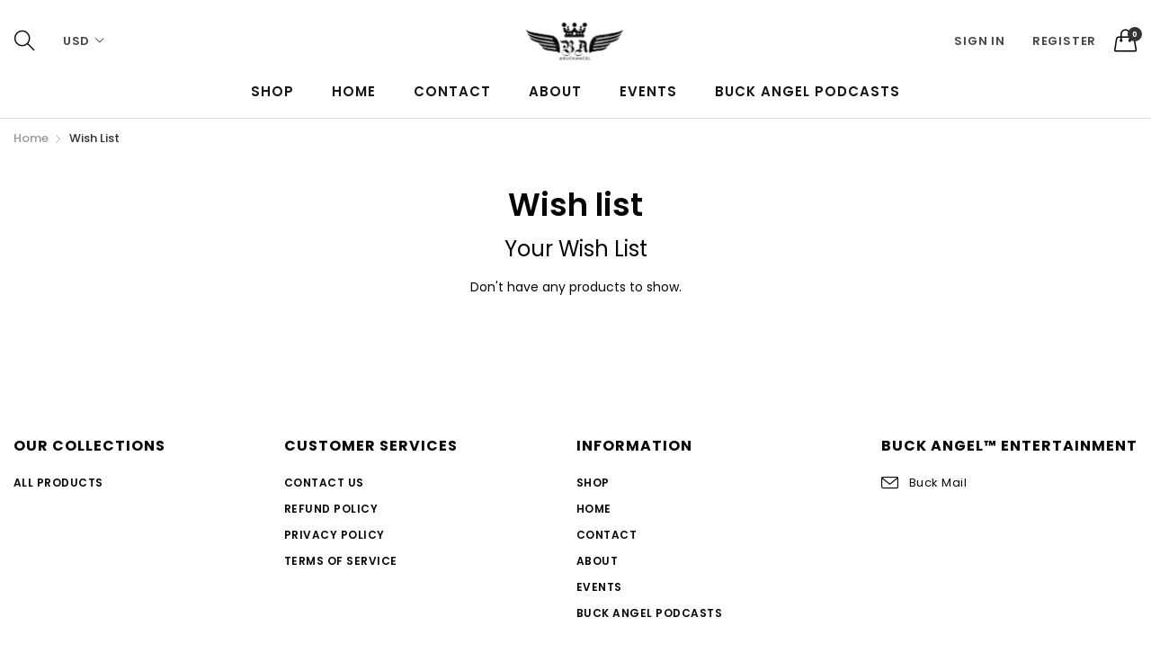

--- FILE ---
content_type: text/html; charset=utf-8
request_url: https://buckangel.com/ru/pages/wish-list
body_size: 22239
content:
<!doctype html>
  <!--[if IE 9]> <html class="ie9 no-js" lang="ru" dir=""> <![endif]-->
  <!--[if (gt IE 9)|!(IE)]><!--> <html class="no-js" lang="ru" dir="ltr"> <!--<![endif]-->
  <head>
    <!-- Google Tag Manager -->
<script>(function(w,d,s,l,i){w[l]=w[l]||[];w[l].push({'gtm.start':
new Date().getTime(),event:'gtm.js'});var f=d.getElementsByTagName(s)[0],
j=d.createElement(s),dl=l!='dataLayer'?'&l='+l:'';j.async=true;j.src=
'https://www.googletagmanager.com/gtm.js?id='+i+dl;f.parentNode.insertBefore(j,f);
})(window,document,'script','dataLayer','GTM-KLPBF3N');</script>
<!-- End Google Tag Manager -->
    <script type="text/javascript">
    (function(c,l,a,r,i,t,y){
        c[a]=c[a]||function(){(c[a].q=c[a].q||[]).push(arguments)};
        t=l.createElement(r);t.async=1;t.src="https://www.clarity.ms/tag/"+i;
        y=l.getElementsByTagName(r)[0];y.parentNode.insertBefore(t,y);
    })(window, document, "clarity", "script", "6lwoz54y2m");
</script>
    <!-- Clarity tracking code for https://buckangel.com/ -->
<script>
    (function(c,l,a,r,i,t,y){
        c[a]=c[a]||function(){(c[a].q=c[a].q||[]).push(arguments)};
        t=l.createElement(r);t.async=1;t.src="https://www.clarity.ms/tag/"+i+"?ref=bwt";
        y=l.getElementsByTagName(r)[0];y.parentNode.insertBefore(t,y);
    })(window, document, "clarity", "script", "6lwoaakuim");
</script>
<!-- Added by AVADA SEO Suite -->












<meta property="og:site_name" content="https://buckangel.com">
<meta property="og:url" content="https://buckangel.com/ru/pages/wish-list">
<meta property="og:title" content="Wish list">
<meta property="og:type" content="website">
<meta property="og:description" content="Your Wish List"><meta property="og:image" content="http://buckangel.com/cdn/shop/files/BA-Logo2_4_002.jpg?v=1620932240">
<meta property="og:image:secure_url" content="https://buckangel.com/cdn/shop/files/BA-Logo2_4_002.jpg?v=1620932240">
<meta property="og:image:width" content="1000">
<meta property="og:image:height" content="403">
<meta property="og:image:alt" content="Buck Angel Sex Toys Cosmopolitan Forbes Esquire">
<meta name="twitter:site" content="@https://buckangel.com"><meta name="twitter:card" content="summary_large_image">
<meta name="twitter:title" content="Wish list">
<meta name="twitter:description" content="Your Wish List">
<meta name="twitter:image" content="http://buckangel.com/cdn/shop/files/BA-Logo2_4_002.jpg?v=1620932240">

<meta name="google-site-verification" content="EqKy9fk9TnhsVU1Bmkh5mZhibQySQKq-plBu-GVPep4" />



<meta name="twitter:image" content="http://buckangel.com/cdn/shop/files/BA-Logo2_4_002.jpg?v=1620932240">



<!-- Added by AVADA SEO Suite: Breadcrumb Structured Data  -->
<script type="application/ld+json">{
  "@context": "https://schema.org",
  "@type": "BreadcrumbList",
  "itemListElement": [{
    "@type": "ListItem",
    "position": 1,
    "name": "Home",
    "item": "https://buckangel.com"
  }]
}
</script>
<!-- Added by AVADA SEO Suite -->


<!-- /Added by AVADA SEO Suite --> 
<link rel="apple-touch-icon" href="https://cdn.shopify.com/s/files/1/1099/3864/files/apple-touch-icon-iphone-60x60.png?v=1620313161">
<link rel="apple-touch-icon" sizes="60x60" href="https://cdn.shopify.com/s/files/1/1099/3864/files/apple-touch-icon-ipad-76x76.png?v=1620313161">
<link rel="apple-touch-icon" sizes="114x114" href="https://cdn.shopify.com/s/files/1/1099/3864/files/apple-touch-icon-iphone-retina-120x120.png?v=1620313161">
<link rel="apple-touch-icon" sizes="144x144" href="https://cdn.shopify.com/s/files/1/1099/3864/files/apple-touch-icon-ipad-retina-152x152.png?v=1620313161">
<meta name="msvalidate.01" content="20D688DB7934CA2884A61776B1A38655" />
     <!-- Global site tag (gtag.js) - Google Analytics -->
<script async src="https://www.googletagmanager.com/gtag/js?id=G-J2387V3462"></script>
<script>
  window.dataLayer = window.dataLayer || [];
  function gtag(){dataLayer.push(arguments);}
  gtag('js', new Date());

  gtag('config', 'G-J2387V3462');
</script>
    <base href="https://buckangel.com" />
    <meta charset="utf-8">
    <meta http-equiv="X-UA-Compatible" content="IE=edge,chrome=1">
    <meta name="viewport" content="user-scalable=no,width=device-width,minimum-scale=1,initial-scale=1,maximum-scale=1">
    <meta name="theme-color" content="#7796A8">
    <link rel="canonical" href="https://buckangel.com/ru/pages/wish-list"><link rel="shortcut icon" href="//buckangel.com/cdn/shop/files/favicon_32x32.jpg?v=1620932553" type="image/png"><title>Wish list
&ndash; Buck Angel™ Entertainment
</title><meta name="description" content="Your Wish List"><!-- /snippets/social-meta-tags.liquid --><meta property="og:site_name" content="Buck Angel™ Entertainment">
<meta property="og:url" content="https://buckangel.com/ru/pages/wish-list">
<meta property="og:title" content="Wish list">
<meta property="og:type" content="website">
<meta property="og:description" content="Your Wish List"><meta property="og:image" content="http://buckangel.com/cdn/shop/files/BA-Logo2_4_002_1200x1200.jpg?v=1620932240">
<meta property="og:image:secure_url" content="https://buckangel.com/cdn/shop/files/BA-Logo2_4_002_1200x1200.jpg?v=1620932240">
<meta name="twitter:card" content="summary_large_image">
<meta name="twitter:title" content="Wish list">
<meta name="twitter:description" content="Your Wish List">
<link href="https://fonts.googleapis.com/css?family=Poppins:300,300i,400,400i,500,500i,600,600i,700,700i" rel="stylesheet">
<link href="https://fonts.googleapis.com/css?family=Open+Sans:400,400i,600,600i,700,700i" rel="stylesheet">
<link href="https://fonts.googleapis.com/css?family=Poppins:300,300i,400,400i,500,500i,600,600i,700,700i" rel="stylesheet" media="all and (min-width: 801px)">
<link href="https://fonts.googleapis.com/css?family=Open+Sans:400,400i,600,600i,700,700i" rel="stylesheet" media="all and (min-width: 801px)">
<link href="//buckangel.com/cdn/shop/t/17/assets/style.scss.css?v=164308672026078934231724029496" rel="stylesheet" type="text/css" media="all" data-style-link/>
  <link href="//buckangel.com/cdn/shop/t/17/assets/style-tablet.scss.css?v=24832241347137807281724029524" rel="stylesheet" type="text/css" media="all and (min-width: 551px)" data-style-link/>
  <link href="//buckangel.com/cdn/shop/t/17/assets/style-desktop.scss.css?v=114940221193424820541621529771" rel="stylesheet" type="text/css" media="all and (min-width: 1261px)" data-style-link/>
  <link href="//buckangel.com/cdn/shop/t/17/assets/section-build.scss.css?v=44937889934908983151724029496" rel="stylesheet" type="text/css" media="all" data-style-link/>
  <link href="//buckangel.com/cdn/shop/t/17/assets/page-build.scss.css?v=125524539498407355141621529771" rel="stylesheet" type="text/css" media="all" data-style-link/>
    
    <link href="//buckangel.com/cdn/shop/t/17/assets/custom.scss.css?v=105997007003712207781621529771" rel="stylesheet" type="text/css" media="all" data-style-link-rtl/>
    
    <link href="//buckangel.com/cdn/shop/t/17/assets/settings-bar.scss.css?v=67981373386576676481621529771" rel="stylesheet" type="text/css" media="all" />
    <link href="https://fonts.googleapis.com/css2?family=Amatic+SC:wght@400;700&display=swap" rel="stylesheet">
    <script src="//cdn.shopify.com/s/javascripts/currencies.js" defer="defer"></script>
    <script>
    var theme = {};
    theme.current_page = "page";
    theme.settings = {"color_primary":"#ffae00","color_primary_hover":"#5b7e05","color_primary_custom":"#67bc00","color_secondary":"#767676","color_secondary_hover":"#767676","color_success":"#3adb76","color_success_hover":"#3adb76","color_warning":"#ffae00","color_warning_hover":"#ffae00","color_alert":"#cc4b37","color_alert_hover":"#cc4b37","color_light_gray":"#e6e6e6","color_medium_gray":"#a9a9aa","color_dark_gray":"#7f7f7f","color_page_bg":"#ffffff","color_page_link":"#060606","color_page_link_hover":"#ff000b","color_page_heading":"#060606","color_page_paragraph":"#060606","color_page_icon":"#060606","color_page_border":"#dcdcdc","color_desktop_page_bg":"#ffffff","color_desktop_page_link":"#060606","color_desktop_page_link_hover":"#ff000b","color_desktop_page_heading":"#060606","color_desktop_page_paragraph":"#060606","color_desktop_page_icon":"#060606","color_header_bg":"#ffffff","color_header_color":"#060606","color_breadcrumb_desktop_bg":"#eaeaea","color_breadcrumb_desktop_color":"#060606","color_breadcrumb_desktop_hover_color":"#75a500","color_footer_bg":"#f1f2f4","color_footer_color":"#060606","font_embed":"\u003clink href=\"https:\/\/fonts.googleapis.com\/css?family=Poppins:300,300i,400,400i,500,500i,600,600i,700,700i\" rel=\"stylesheet\"\u003e\n\u003clink href=\"https:\/\/fonts.googleapis.com\/css?family=Open+Sans:400,400i,600,600i,700,700i\" rel=\"stylesheet\"\u003e","font_paragraph":"'Poppins', sans-serif;","font_title":"'Poppins', sans-serif;","font_desktop_embed":"\u003clink href=\"https:\/\/fonts.googleapis.com\/css?family=Poppins:300,300i,400,400i,500,500i,600,600i,700,700i\" rel=\"stylesheet\"\u003e\n\u003clink href=\"https:\/\/fonts.googleapis.com\/css?family=Open+Sans:400,400i,600,600i,700,700i\" rel=\"stylesheet\"\u003e","font_desktop_paragraph":"'Poppins', sans-serif;","font_desktop_title":"'Poppins', sans-serif;","general_page_direction":"ltr","share_image":"\/\/buckangel.com\/cdn\/shop\/files\/BA-Logo2_4_002.jpg?v=1620932240","general_sticky_header_menu":true,"general_button_to_top":true,"general_search_article":false,"general_ajax_cart_notification":"cart","general_compare_notification":true,"general_wishlist_notification":true,"dimension_mobile_height":35,"favicon":"\/\/buckangel.com\/cdn\/shop\/files\/favicon.jpg?v=1620932553","mailing_list_active":false,"news_title":"NEWSLETTER","news_sub":"Subscribe and get notified at first on the latest\nupdate and offers!","news_input_title":"Email Address","news_input":"test@email.com","news_actiontext":"SEND","mailchimp_form_action":"#","news_prevent":"Don’t show again","news_time":"5","mailing_bg":"\/\/buckangel.com\/cdn\/shop\/files\/BuckAngel-WebBanner_2020.jpg?v=1613553457","popup_left_enable":true,"popup_left_title":"Other customer are viewing","popup_left_collection":"pleasure-products","popup_left_limit":"50","popup_left_timeout":"8000","header_style":"1","currency_format":"money_format","supported_currencies":"USD INR GBP EUR JPY","default_currency":"USD","index_style":"1","index_bottom":true,"index_bottom1":true,"index_bottom2":true,"index_bottom3":true,"bkghome":null,"index_home10slideshow":false,"index_home12slideshow":false,"footer_style":"1","quickview_layout":"full","quickview_image_width":800,"quickview_image_height":1026,"show_earnpoints":false,"show_details":true,"detail_title":"Details","show_sku":true,"show_vendor":true,"show_type":true,"show_inventory":true,"show_description":true,"desc_title":"Description","show_customimage":true,"customimage":null,"show_share_buttons":true,"layout":"box","product_option":"Image:image | Color:color | Size:size | Dropdown:dropdown | Material:radio","product_color_mapping":"Black:#000000 | Blue:#0000ff | White:#ffffff | Green:#008000 | Red:#ff0000 | Yellow:#ffff00 | Orange:#ffa500 | Gray:#808080 | Grey:#808080 | Teal:#008080 | Brown:#A52A2A | Pink:#ffc0cb | Purple:#800080 | Deep Purple:#330033 | Indigo:#4B0082 | Light Blue:#4c4cff | Cyan:#00ffff | Light Green:#008000 | Lime:#00ff00 | Amber:#FFBF00 | Deep Orange:#ffa500 | Blue Gray:#6699cc | Camo:#78866b | Dark Grey:#A9A9A9 | Dark Navy:#02075d | Navy:#000080 | Royal Blue:#4169e1 | Leaf:#3A5F0B | Kelly:#4cbb17 | True Royal:#255FA3 | Olive:#808000 | Forest:#014421 | Lapis:#26619c | Cranberry:#950714 | Gold:#FFD700 | Green Camo:#78866b | Charcoal-Black Triblend:#404040\/0E0E0E | Solid Black Triblend:#0B0B0D | Grey Triblend:#A1A2A4\/67686D | Navy Triblend:#4F527F\/1F244E | Athletic Grey Triblend:#9E9898 | True Royal Triblend:#0A67B5\/6BC7FF | Green Triblend:#AEE5C5\/52B682 | Maroon Triblend:#A36570\/712A38 | Blue Triblend:#8AA1CA\/4169A4 | White Fleck Triblend:#CBCAD2\/ECEBF1 | Aqua Triblend:#6DC9E2 | Orange Triblend:#FFBC83\/FEAD7E | Berry Triblend:#B2184C | Red Triblend:#600919\/661019 | Slate:#708090 | Heather Mint:#3EB489 | Ocean Blue:#006994 | Ash:#b2beb5 | Heather Grey:#9aa297 | Clear:#dcf0ef","product_upsell_active":false,"product_upsell_title":"Hot Items","product_upsell_collection":"all-products","product_upsell_limit":"20","product_upsell_autoplay":true,"product_upsell_autoplay_speed":"10000","product_upsell_column":"5","product_upsell_row":1,"product_upsell_navigation":true,"product_upsell_pagination":true,"product_item_retina":true,"product_item_quick_view":true,"product_item_compare":true,"product_item_wishlist":true,"product_item_rating":true,"product_item_option":true,"coloravailable":true,"product_item_vendor":true,"product_freetext":false,"product_item_label":true,"product_item_label_sale":"-[percent]%","product_item_label_sale_color":"#ffffff","product_item_label_sale_bg":"#f0083a","product_item_label_new":"new","product_item_label_new_color":"#ffffff","product_item_label_new_bg":"#3d6deb","product_item_label_hot":"hot","product_item_label_hot_color":"#ffffff","product_item_label_hot_bg":"#73c400","cookies_active":true,"cookies_title":"This website uses cookies to ensure you get the best experience on our website.","action_text_1":"Learn more","action_text_1_link":"https:\/\/cookiesandyou.com","action_text_2":"GOT IT!","color_background":"#1c80fb","color_title":"#ffffff","social_behance_link":"","social_blogger_link":"","social_dribble_link":"","social_facebook_link":"","social_gplus_link":"","social_instagram_link":"","social_linkedin_link":"","social_pinterest_link":"","social_snapchat_link":"","social_tumblr_link":"","social_twitter_link":"","social_vimeo_link":"","social_youtube_link":"","social_custom_1_title":"","social_custom_1_link":"","social_custom_2_logo":null,"social_custom_2_title":"","social_custom_2_link":"","social_custom_3_logo":null,"social_custom_3_title":"","social_custom_3_link":"","social_custom_4_logo":null,"social_custom_4_title":"","social_custom_4_link":"","social_custom_5_logo":null,"social_custom_5_title":"","social_custom_5_link":"","share_facebook":true,"share_twitter":true,"share_pinterest":true,"checkout_header_image":null,"checkout_logo_image":"\/\/buckangel.com\/cdn\/shop\/files\/banner-Discreet-Shipping.jpg?v=1620761272","checkout_logo_position":"center","checkout_logo_size":"large","checkout_body_background_image":null,"checkout_body_background_color":"#ffffff","checkout_input_background_color_mode":"white","checkout_sidebar_background_image":null,"checkout_sidebar_background_color":"#fafafa","checkout_heading_font":"-apple-system, BlinkMacSystemFont, 'Segoe UI', Roboto, Helvetica, Arial, sans-serif, 'Apple Color Emoji', 'Segoe UI Emoji', 'Segoe UI Symbol'","checkout_body_font":"-apple-system, BlinkMacSystemFont, 'Segoe UI', Roboto, Helvetica, Arial, sans-serif, 'Apple Color Emoji', 'Segoe UI Emoji', 'Segoe UI Symbol'","checkout_accent_color":"#ed145b","checkout_button_color":"#ed145b","checkout_error_color":"#e32c2b","color_header_desktop_bg":"#ffffff","color_header_desktop_color":"#060606","color_header_desktop_border":"#e5e5e5","color_top_nav_desktop_color":"#060606","color_top_nav_desktop_bg":"#ffffff","color_top_nav_desktop_border":"#e7e7e8","color_footer_desktop_bg":"#ffffff","color_footer_desktop_color":"#060606","color_footer_desktop_title_color":"#060606","section":"left-sidebar information-custom","darkmode":false,"product_item_description":false,"product_item_description_strcut":256,"area1":"1","area2":"2","area3":"3","font_paragraph_url":"","font_title_url":"","font_desktop_paragraph_url":"","font_desktop_title_url":"","general_loading_screen":true,"general_loading_screen_logo":"","general_loading_screen_bg":"#ffffff","general_animation_loader":true,"color_desktop_page_border":"#dcdcdc","general_ajax_cart_popup":true,"show_multiple_currencies":true,"currency_heading":"","product_option_color":"Red:red | Pink:pink | Purple:purple | Deep purple:deep-purple | Indigo:indigo | Blue:blue | Light blue:light-blue | Cyan:cyan | Teal:teal | Green:green | Light green:light-green | Lime:lime | Yellow:yellow | Amber:amber | Orange:orange | Deep orange:deep-orange | Brown:brown | Gray:gray | Blue gray:blue-gray | Black:black | White:white","color_page_box_heading":"#ffffff","color_page_box_paragraph":"#ffffff","color_desktop_page_box_heading":"#ffffff","color_desktop_page_box_paragraph":"#ffffff","color_icon":"#1a1a1a","color_border":"#cccccc","color_header_mobile_bg":"#ffffff","color_header_mobile_color":"#1a1a1a","color_footer_mobile_bg":"#f1f2f4","color_footer_mobile_color":"#313233","nav_linklist":"","nav_linklist_left":"","nav_linklist_right":"","nav_sticky":true,"menu_label_1":"","menu_label_2":"","mega1_title":"","mega1_col1_linklist":"","mega1_col2_linklist":"","mega1_col3_banner":"","mega2_title":"","mega2_col1_linklist":"","mega2_col2_linklist":"","mega2_col3_linklist":"","mega2_col4_banner":"","mega3_title":"","mega3_col1_linklist":"","mega3_col2_linklist":"","mega3_col3_linklist":"","mega3_col4_linklist":"","mega3_col5_banner":"","color_text":"#3d4246","color_body_text":"#788188","color_sale_text":"#7796A8","color_borders":"#e8e9eb","color_button":"#7796A8","color_button_text":"#fff","color_small_button":"#fff","color_small_button_text":"#3d4246","color_text_field":"#fff","color_text_field_text":"#000","color_image_overlay_text":"#fff","color_image_overlay":"#3d4246","image_overlay_opacity":25,"color_body_bg":"#fff","type_header_family":"Google_Work+Sans_600_sans","type_header_base_size":"26px","type_base_family":"Google_Work+Sans_400_sans","type_base_size":"16px","type_bold_product_titles":false,"customer_layout":"customer_area"};
    theme.moneyFormat = "$ {{amount}}";
    theme.strings = {
      addToCart: "Add to Cart",
      soldOut: "Sold out",
      unavailable: "Unavailable",
      showMore: "Show More",
      showLess: "Show Less",
      addressError: "Error looking up that address",
      addressNoResults: "No results for that address",
      addressQueryLimit: "You have exceeded the Google API usage limit. Consider upgrading to a \u003ca href=\"https:\/\/developers.google.com\/maps\/premium\/usage-limits\"\u003ePremium Plan\u003c\/a\u003e.",
      authError: "There was a problem authenticating your Google Maps account."
    };
    theme.currency = {
      currencyFormat: 'money_format',
      shopCurrency: 'USD',
      defaultCurrency: 'USD',
      moneyWithCurrencyFormat: "$ {{amount}} USD",
      moneyFormat: "$ {{amount}}"
    };
    document.documentElement.className = document.documentElement.className.replace('no-js', 'js');
    </script>
    <script>window.__webpack_public_path__ = "//buckangel.com/cdn/shop/t/17/assets/";</script>
    <script src="//buckangel.com/cdn/shop/t/17/assets/bundle-vendors.js?v=180899172008016515591621529710" defer="defer"></script>
    <script src="//buckangel.com/cdn/shop/t/17/assets/bundle.js?v=54647889462567470171621529712" defer="defer"></script>
    <!--[if (lte IE 9) ]><script src="//buckangel.com/cdn/shop/t/17/assets/match-media.min.js?v=22265819453975888031621529719" type="text/javascript"></script><![endif]--><!--[if (gt IE 9)|!(IE)]><!--><script src="//buckangel.com/cdn/shop/t/17/assets/lazysizes.js?v=174831369459615807681621529719" async="async"></script><!--<![endif]-->
    <!--[if lte IE 9]><script src="//buckangel.com/cdn/shop/t/17/assets/lazysizes.min.js?1120"></script><![endif]-->
    <!-- OutlinkStickyBtn CODE Start --><!-- OutlinkStickyBtn END --> <script>window.performance && window.performance.mark && window.performance.mark('shopify.content_for_header.start');</script><meta name="google-site-verification" content="oU65wCJ8s3-zmdHb-DCKfbFZO9mBx4duYPy10T1og2Q">
<meta id="shopify-digital-wallet" name="shopify-digital-wallet" content="/10993864/digital_wallets/dialog">
<meta name="shopify-checkout-api-token" content="f70a654281dbbd4f52f295bd777f097f">
<meta id="in-context-paypal-metadata" data-shop-id="10993864" data-venmo-supported="true" data-environment="production" data-locale="ru_RU" data-paypal-v4="true" data-currency="USD">
<link rel="alternate" hreflang="x-default" href="https://buckangel.com/pages/wish-list">
<link rel="alternate" hreflang="en" href="https://buckangel.com/pages/wish-list">
<link rel="alternate" hreflang="es" href="https://buckangel.com/es/pages/wish-list">
<link rel="alternate" hreflang="de" href="https://buckangel.com/de/pages/wish-list">
<link rel="alternate" hreflang="hi" href="https://buckangel.com/hi/pages/wish-list">
<link rel="alternate" hreflang="zh-Hans" href="https://buckangel.com/zh/pages/wish-list">
<link rel="alternate" hreflang="ru" href="https://buckangel.com/ru/pages/wish-list">
<link rel="alternate" hreflang="zh-Hans-CN" href="https://buckangel.com/zh-cn/pages/wish-list">
<link rel="alternate" hreflang="zh-Hans-AC" href="https://buckangel.com/zh/pages/wish-list">
<link rel="alternate" hreflang="zh-Hans-AD" href="https://buckangel.com/zh/pages/wish-list">
<link rel="alternate" hreflang="zh-Hans-AE" href="https://buckangel.com/zh/pages/wish-list">
<link rel="alternate" hreflang="zh-Hans-AF" href="https://buckangel.com/zh/pages/wish-list">
<link rel="alternate" hreflang="zh-Hans-AG" href="https://buckangel.com/zh/pages/wish-list">
<link rel="alternate" hreflang="zh-Hans-AI" href="https://buckangel.com/zh/pages/wish-list">
<link rel="alternate" hreflang="zh-Hans-AL" href="https://buckangel.com/zh/pages/wish-list">
<link rel="alternate" hreflang="zh-Hans-AM" href="https://buckangel.com/zh/pages/wish-list">
<link rel="alternate" hreflang="zh-Hans-AO" href="https://buckangel.com/zh/pages/wish-list">
<link rel="alternate" hreflang="zh-Hans-AR" href="https://buckangel.com/zh/pages/wish-list">
<link rel="alternate" hreflang="zh-Hans-AT" href="https://buckangel.com/zh/pages/wish-list">
<link rel="alternate" hreflang="zh-Hans-AU" href="https://buckangel.com/zh/pages/wish-list">
<link rel="alternate" hreflang="zh-Hans-AW" href="https://buckangel.com/zh/pages/wish-list">
<link rel="alternate" hreflang="zh-Hans-AX" href="https://buckangel.com/zh/pages/wish-list">
<link rel="alternate" hreflang="zh-Hans-AZ" href="https://buckangel.com/zh/pages/wish-list">
<link rel="alternate" hreflang="zh-Hans-BA" href="https://buckangel.com/zh/pages/wish-list">
<link rel="alternate" hreflang="zh-Hans-BB" href="https://buckangel.com/zh/pages/wish-list">
<link rel="alternate" hreflang="zh-Hans-BD" href="https://buckangel.com/zh/pages/wish-list">
<link rel="alternate" hreflang="zh-Hans-BE" href="https://buckangel.com/zh/pages/wish-list">
<link rel="alternate" hreflang="zh-Hans-BF" href="https://buckangel.com/zh/pages/wish-list">
<link rel="alternate" hreflang="zh-Hans-BG" href="https://buckangel.com/zh/pages/wish-list">
<link rel="alternate" hreflang="zh-Hans-BH" href="https://buckangel.com/zh/pages/wish-list">
<link rel="alternate" hreflang="zh-Hans-BI" href="https://buckangel.com/zh/pages/wish-list">
<link rel="alternate" hreflang="zh-Hans-BJ" href="https://buckangel.com/zh/pages/wish-list">
<link rel="alternate" hreflang="zh-Hans-BL" href="https://buckangel.com/zh/pages/wish-list">
<link rel="alternate" hreflang="zh-Hans-BM" href="https://buckangel.com/zh/pages/wish-list">
<link rel="alternate" hreflang="zh-Hans-BN" href="https://buckangel.com/zh/pages/wish-list">
<link rel="alternate" hreflang="zh-Hans-BO" href="https://buckangel.com/zh/pages/wish-list">
<link rel="alternate" hreflang="zh-Hans-BQ" href="https://buckangel.com/zh/pages/wish-list">
<link rel="alternate" hreflang="zh-Hans-BR" href="https://buckangel.com/zh/pages/wish-list">
<link rel="alternate" hreflang="zh-Hans-BS" href="https://buckangel.com/zh/pages/wish-list">
<link rel="alternate" hreflang="zh-Hans-BT" href="https://buckangel.com/zh/pages/wish-list">
<link rel="alternate" hreflang="zh-Hans-BW" href="https://buckangel.com/zh/pages/wish-list">
<link rel="alternate" hreflang="zh-Hans-BY" href="https://buckangel.com/zh/pages/wish-list">
<link rel="alternate" hreflang="zh-Hans-BZ" href="https://buckangel.com/zh/pages/wish-list">
<link rel="alternate" hreflang="zh-Hans-CA" href="https://buckangel.com/zh/pages/wish-list">
<link rel="alternate" hreflang="zh-Hans-CC" href="https://buckangel.com/zh/pages/wish-list">
<link rel="alternate" hreflang="zh-Hans-CD" href="https://buckangel.com/zh/pages/wish-list">
<link rel="alternate" hreflang="zh-Hans-CF" href="https://buckangel.com/zh/pages/wish-list">
<link rel="alternate" hreflang="zh-Hans-CG" href="https://buckangel.com/zh/pages/wish-list">
<link rel="alternate" hreflang="zh-Hans-CH" href="https://buckangel.com/zh/pages/wish-list">
<link rel="alternate" hreflang="zh-Hans-CI" href="https://buckangel.com/zh/pages/wish-list">
<link rel="alternate" hreflang="zh-Hans-CK" href="https://buckangel.com/zh/pages/wish-list">
<link rel="alternate" hreflang="zh-Hans-CL" href="https://buckangel.com/zh/pages/wish-list">
<link rel="alternate" hreflang="zh-Hans-CM" href="https://buckangel.com/zh/pages/wish-list">
<link rel="alternate" hreflang="zh-Hans-CO" href="https://buckangel.com/zh/pages/wish-list">
<link rel="alternate" hreflang="zh-Hans-CR" href="https://buckangel.com/zh/pages/wish-list">
<link rel="alternate" hreflang="zh-Hans-CV" href="https://buckangel.com/zh/pages/wish-list">
<link rel="alternate" hreflang="zh-Hans-CW" href="https://buckangel.com/zh/pages/wish-list">
<link rel="alternate" hreflang="zh-Hans-CX" href="https://buckangel.com/zh/pages/wish-list">
<link rel="alternate" hreflang="zh-Hans-CY" href="https://buckangel.com/zh/pages/wish-list">
<link rel="alternate" hreflang="zh-Hans-CZ" href="https://buckangel.com/zh/pages/wish-list">
<link rel="alternate" hreflang="zh-Hans-DE" href="https://buckangel.com/zh/pages/wish-list">
<link rel="alternate" hreflang="zh-Hans-DJ" href="https://buckangel.com/zh/pages/wish-list">
<link rel="alternate" hreflang="zh-Hans-DK" href="https://buckangel.com/zh/pages/wish-list">
<link rel="alternate" hreflang="zh-Hans-DM" href="https://buckangel.com/zh/pages/wish-list">
<link rel="alternate" hreflang="zh-Hans-DO" href="https://buckangel.com/zh/pages/wish-list">
<link rel="alternate" hreflang="zh-Hans-DZ" href="https://buckangel.com/zh/pages/wish-list">
<link rel="alternate" hreflang="zh-Hans-EC" href="https://buckangel.com/zh/pages/wish-list">
<link rel="alternate" hreflang="zh-Hans-EE" href="https://buckangel.com/zh/pages/wish-list">
<link rel="alternate" hreflang="zh-Hans-EG" href="https://buckangel.com/zh/pages/wish-list">
<link rel="alternate" hreflang="zh-Hans-EH" href="https://buckangel.com/zh/pages/wish-list">
<link rel="alternate" hreflang="zh-Hans-ER" href="https://buckangel.com/zh/pages/wish-list">
<link rel="alternate" hreflang="zh-Hans-ES" href="https://buckangel.com/zh/pages/wish-list">
<link rel="alternate" hreflang="zh-Hans-ET" href="https://buckangel.com/zh/pages/wish-list">
<link rel="alternate" hreflang="zh-Hans-FI" href="https://buckangel.com/zh/pages/wish-list">
<link rel="alternate" hreflang="zh-Hans-FJ" href="https://buckangel.com/zh/pages/wish-list">
<link rel="alternate" hreflang="zh-Hans-FK" href="https://buckangel.com/zh/pages/wish-list">
<link rel="alternate" hreflang="zh-Hans-FO" href="https://buckangel.com/zh/pages/wish-list">
<link rel="alternate" hreflang="zh-Hans-FR" href="https://buckangel.com/zh/pages/wish-list">
<link rel="alternate" hreflang="zh-Hans-GA" href="https://buckangel.com/zh/pages/wish-list">
<link rel="alternate" hreflang="zh-Hans-GB" href="https://buckangel.com/zh/pages/wish-list">
<link rel="alternate" hreflang="zh-Hans-GD" href="https://buckangel.com/zh/pages/wish-list">
<link rel="alternate" hreflang="zh-Hans-GE" href="https://buckangel.com/zh/pages/wish-list">
<link rel="alternate" hreflang="zh-Hans-GF" href="https://buckangel.com/zh/pages/wish-list">
<link rel="alternate" hreflang="zh-Hans-GG" href="https://buckangel.com/zh/pages/wish-list">
<link rel="alternate" hreflang="zh-Hans-GH" href="https://buckangel.com/zh/pages/wish-list">
<link rel="alternate" hreflang="zh-Hans-GI" href="https://buckangel.com/zh/pages/wish-list">
<link rel="alternate" hreflang="zh-Hans-GL" href="https://buckangel.com/zh/pages/wish-list">
<link rel="alternate" hreflang="zh-Hans-GM" href="https://buckangel.com/zh/pages/wish-list">
<link rel="alternate" hreflang="zh-Hans-GN" href="https://buckangel.com/zh/pages/wish-list">
<link rel="alternate" hreflang="zh-Hans-GP" href="https://buckangel.com/zh/pages/wish-list">
<link rel="alternate" hreflang="zh-Hans-GQ" href="https://buckangel.com/zh/pages/wish-list">
<link rel="alternate" hreflang="zh-Hans-GR" href="https://buckangel.com/zh/pages/wish-list">
<link rel="alternate" hreflang="zh-Hans-GS" href="https://buckangel.com/zh/pages/wish-list">
<link rel="alternate" hreflang="zh-Hans-GT" href="https://buckangel.com/zh/pages/wish-list">
<link rel="alternate" hreflang="zh-Hans-GW" href="https://buckangel.com/zh/pages/wish-list">
<link rel="alternate" hreflang="zh-Hans-GY" href="https://buckangel.com/zh/pages/wish-list">
<link rel="alternate" hreflang="zh-Hans-HK" href="https://buckangel.com/zh/pages/wish-list">
<link rel="alternate" hreflang="zh-Hans-HN" href="https://buckangel.com/zh/pages/wish-list">
<link rel="alternate" hreflang="zh-Hans-HR" href="https://buckangel.com/zh/pages/wish-list">
<link rel="alternate" hreflang="zh-Hans-HT" href="https://buckangel.com/zh/pages/wish-list">
<link rel="alternate" hreflang="zh-Hans-HU" href="https://buckangel.com/zh/pages/wish-list">
<link rel="alternate" hreflang="zh-Hans-ID" href="https://buckangel.com/zh/pages/wish-list">
<link rel="alternate" hreflang="zh-Hans-IE" href="https://buckangel.com/zh/pages/wish-list">
<link rel="alternate" hreflang="zh-Hans-IL" href="https://buckangel.com/zh/pages/wish-list">
<link rel="alternate" hreflang="zh-Hans-IM" href="https://buckangel.com/zh/pages/wish-list">
<link rel="alternate" hreflang="zh-Hans-IN" href="https://buckangel.com/zh/pages/wish-list">
<link rel="alternate" hreflang="zh-Hans-IO" href="https://buckangel.com/zh/pages/wish-list">
<link rel="alternate" hreflang="zh-Hans-IQ" href="https://buckangel.com/zh/pages/wish-list">
<link rel="alternate" hreflang="zh-Hans-IS" href="https://buckangel.com/zh/pages/wish-list">
<link rel="alternate" hreflang="zh-Hans-IT" href="https://buckangel.com/zh/pages/wish-list">
<link rel="alternate" hreflang="zh-Hans-JE" href="https://buckangel.com/zh/pages/wish-list">
<link rel="alternate" hreflang="zh-Hans-JM" href="https://buckangel.com/zh/pages/wish-list">
<link rel="alternate" hreflang="zh-Hans-JO" href="https://buckangel.com/zh/pages/wish-list">
<link rel="alternate" hreflang="zh-Hans-JP" href="https://buckangel.com/zh/pages/wish-list">
<link rel="alternate" hreflang="zh-Hans-KE" href="https://buckangel.com/zh/pages/wish-list">
<link rel="alternate" hreflang="zh-Hans-KG" href="https://buckangel.com/zh/pages/wish-list">
<link rel="alternate" hreflang="zh-Hans-KH" href="https://buckangel.com/zh/pages/wish-list">
<link rel="alternate" hreflang="zh-Hans-KI" href="https://buckangel.com/zh/pages/wish-list">
<link rel="alternate" hreflang="zh-Hans-KM" href="https://buckangel.com/zh/pages/wish-list">
<link rel="alternate" hreflang="zh-Hans-KN" href="https://buckangel.com/zh/pages/wish-list">
<link rel="alternate" hreflang="zh-Hans-KR" href="https://buckangel.com/zh/pages/wish-list">
<link rel="alternate" hreflang="zh-Hans-KW" href="https://buckangel.com/zh/pages/wish-list">
<link rel="alternate" hreflang="zh-Hans-KY" href="https://buckangel.com/zh/pages/wish-list">
<link rel="alternate" hreflang="zh-Hans-KZ" href="https://buckangel.com/zh/pages/wish-list">
<link rel="alternate" hreflang="zh-Hans-LA" href="https://buckangel.com/zh/pages/wish-list">
<link rel="alternate" hreflang="zh-Hans-LB" href="https://buckangel.com/zh/pages/wish-list">
<link rel="alternate" hreflang="zh-Hans-LC" href="https://buckangel.com/zh/pages/wish-list">
<link rel="alternate" hreflang="zh-Hans-LI" href="https://buckangel.com/zh/pages/wish-list">
<link rel="alternate" hreflang="zh-Hans-LK" href="https://buckangel.com/zh/pages/wish-list">
<link rel="alternate" hreflang="zh-Hans-LR" href="https://buckangel.com/zh/pages/wish-list">
<link rel="alternate" hreflang="zh-Hans-LS" href="https://buckangel.com/zh/pages/wish-list">
<link rel="alternate" hreflang="zh-Hans-LT" href="https://buckangel.com/zh/pages/wish-list">
<link rel="alternate" hreflang="zh-Hans-LU" href="https://buckangel.com/zh/pages/wish-list">
<link rel="alternate" hreflang="zh-Hans-LV" href="https://buckangel.com/zh/pages/wish-list">
<link rel="alternate" hreflang="zh-Hans-LY" href="https://buckangel.com/zh/pages/wish-list">
<link rel="alternate" hreflang="zh-Hans-MA" href="https://buckangel.com/zh/pages/wish-list">
<link rel="alternate" hreflang="zh-Hans-MC" href="https://buckangel.com/zh/pages/wish-list">
<link rel="alternate" hreflang="zh-Hans-MD" href="https://buckangel.com/zh/pages/wish-list">
<link rel="alternate" hreflang="zh-Hans-ME" href="https://buckangel.com/zh/pages/wish-list">
<link rel="alternate" hreflang="zh-Hans-MF" href="https://buckangel.com/zh/pages/wish-list">
<link rel="alternate" hreflang="zh-Hans-MG" href="https://buckangel.com/zh/pages/wish-list">
<link rel="alternate" hreflang="zh-Hans-MK" href="https://buckangel.com/zh/pages/wish-list">
<link rel="alternate" hreflang="zh-Hans-ML" href="https://buckangel.com/zh/pages/wish-list">
<link rel="alternate" hreflang="zh-Hans-MM" href="https://buckangel.com/zh/pages/wish-list">
<link rel="alternate" hreflang="zh-Hans-MN" href="https://buckangel.com/zh/pages/wish-list">
<link rel="alternate" hreflang="zh-Hans-MO" href="https://buckangel.com/zh/pages/wish-list">
<link rel="alternate" hreflang="zh-Hans-MQ" href="https://buckangel.com/zh/pages/wish-list">
<link rel="alternate" hreflang="zh-Hans-MR" href="https://buckangel.com/zh/pages/wish-list">
<link rel="alternate" hreflang="zh-Hans-MS" href="https://buckangel.com/zh/pages/wish-list">
<link rel="alternate" hreflang="zh-Hans-MT" href="https://buckangel.com/zh/pages/wish-list">
<link rel="alternate" hreflang="zh-Hans-MU" href="https://buckangel.com/zh/pages/wish-list">
<link rel="alternate" hreflang="zh-Hans-MV" href="https://buckangel.com/zh/pages/wish-list">
<link rel="alternate" hreflang="zh-Hans-MW" href="https://buckangel.com/zh/pages/wish-list">
<link rel="alternate" hreflang="zh-Hans-MX" href="https://buckangel.com/zh/pages/wish-list">
<link rel="alternate" hreflang="zh-Hans-MY" href="https://buckangel.com/zh/pages/wish-list">
<link rel="alternate" hreflang="zh-Hans-MZ" href="https://buckangel.com/zh/pages/wish-list">
<link rel="alternate" hreflang="zh-Hans-NA" href="https://buckangel.com/zh/pages/wish-list">
<link rel="alternate" hreflang="zh-Hans-NC" href="https://buckangel.com/zh/pages/wish-list">
<link rel="alternate" hreflang="zh-Hans-NE" href="https://buckangel.com/zh/pages/wish-list">
<link rel="alternate" hreflang="zh-Hans-NF" href="https://buckangel.com/zh/pages/wish-list">
<link rel="alternate" hreflang="zh-Hans-NG" href="https://buckangel.com/zh/pages/wish-list">
<link rel="alternate" hreflang="zh-Hans-NI" href="https://buckangel.com/zh/pages/wish-list">
<link rel="alternate" hreflang="zh-Hans-NL" href="https://buckangel.com/zh/pages/wish-list">
<link rel="alternate" hreflang="zh-Hans-NO" href="https://buckangel.com/zh/pages/wish-list">
<link rel="alternate" hreflang="zh-Hans-NP" href="https://buckangel.com/zh/pages/wish-list">
<link rel="alternate" hreflang="zh-Hans-NR" href="https://buckangel.com/zh/pages/wish-list">
<link rel="alternate" hreflang="zh-Hans-NU" href="https://buckangel.com/zh/pages/wish-list">
<link rel="alternate" hreflang="zh-Hans-NZ" href="https://buckangel.com/zh/pages/wish-list">
<link rel="alternate" hreflang="zh-Hans-OM" href="https://buckangel.com/zh/pages/wish-list">
<link rel="alternate" hreflang="zh-Hans-PA" href="https://buckangel.com/zh/pages/wish-list">
<link rel="alternate" hreflang="zh-Hans-PE" href="https://buckangel.com/zh/pages/wish-list">
<link rel="alternate" hreflang="zh-Hans-PF" href="https://buckangel.com/zh/pages/wish-list">
<link rel="alternate" hreflang="zh-Hans-PG" href="https://buckangel.com/zh/pages/wish-list">
<link rel="alternate" hreflang="zh-Hans-PH" href="https://buckangel.com/zh/pages/wish-list">
<link rel="alternate" hreflang="zh-Hans-PK" href="https://buckangel.com/zh/pages/wish-list">
<link rel="alternate" hreflang="zh-Hans-PL" href="https://buckangel.com/zh/pages/wish-list">
<link rel="alternate" hreflang="zh-Hans-PM" href="https://buckangel.com/zh/pages/wish-list">
<link rel="alternate" hreflang="zh-Hans-PN" href="https://buckangel.com/zh/pages/wish-list">
<link rel="alternate" hreflang="zh-Hans-PS" href="https://buckangel.com/zh/pages/wish-list">
<link rel="alternate" hreflang="zh-Hans-PT" href="https://buckangel.com/zh/pages/wish-list">
<link rel="alternate" hreflang="zh-Hans-PY" href="https://buckangel.com/zh/pages/wish-list">
<link rel="alternate" hreflang="zh-Hans-QA" href="https://buckangel.com/zh/pages/wish-list">
<link rel="alternate" hreflang="zh-Hans-RE" href="https://buckangel.com/zh/pages/wish-list">
<link rel="alternate" hreflang="zh-Hans-RO" href="https://buckangel.com/zh/pages/wish-list">
<link rel="alternate" hreflang="zh-Hans-RS" href="https://buckangel.com/zh/pages/wish-list">
<link rel="alternate" hreflang="zh-Hans-RU" href="https://buckangel.com/zh/pages/wish-list">
<link rel="alternate" hreflang="zh-Hans-RW" href="https://buckangel.com/zh/pages/wish-list">
<link rel="alternate" hreflang="zh-Hans-SA" href="https://buckangel.com/zh/pages/wish-list">
<link rel="alternate" hreflang="zh-Hans-SB" href="https://buckangel.com/zh/pages/wish-list">
<link rel="alternate" hreflang="zh-Hans-SC" href="https://buckangel.com/zh/pages/wish-list">
<link rel="alternate" hreflang="zh-Hans-SD" href="https://buckangel.com/zh/pages/wish-list">
<link rel="alternate" hreflang="zh-Hans-SE" href="https://buckangel.com/zh/pages/wish-list">
<link rel="alternate" hreflang="zh-Hans-SG" href="https://buckangel.com/zh/pages/wish-list">
<link rel="alternate" hreflang="zh-Hans-SH" href="https://buckangel.com/zh/pages/wish-list">
<link rel="alternate" hreflang="zh-Hans-SI" href="https://buckangel.com/zh/pages/wish-list">
<link rel="alternate" hreflang="zh-Hans-SJ" href="https://buckangel.com/zh/pages/wish-list">
<link rel="alternate" hreflang="zh-Hans-SK" href="https://buckangel.com/zh/pages/wish-list">
<link rel="alternate" hreflang="zh-Hans-SL" href="https://buckangel.com/zh/pages/wish-list">
<link rel="alternate" hreflang="zh-Hans-SM" href="https://buckangel.com/zh/pages/wish-list">
<link rel="alternate" hreflang="zh-Hans-SN" href="https://buckangel.com/zh/pages/wish-list">
<link rel="alternate" hreflang="zh-Hans-SO" href="https://buckangel.com/zh/pages/wish-list">
<link rel="alternate" hreflang="zh-Hans-SR" href="https://buckangel.com/zh/pages/wish-list">
<link rel="alternate" hreflang="zh-Hans-SS" href="https://buckangel.com/zh/pages/wish-list">
<link rel="alternate" hreflang="zh-Hans-ST" href="https://buckangel.com/zh/pages/wish-list">
<link rel="alternate" hreflang="zh-Hans-SV" href="https://buckangel.com/zh/pages/wish-list">
<link rel="alternate" hreflang="zh-Hans-SX" href="https://buckangel.com/zh/pages/wish-list">
<link rel="alternate" hreflang="zh-Hans-SZ" href="https://buckangel.com/zh/pages/wish-list">
<link rel="alternate" hreflang="zh-Hans-TA" href="https://buckangel.com/zh/pages/wish-list">
<link rel="alternate" hreflang="zh-Hans-TC" href="https://buckangel.com/zh/pages/wish-list">
<link rel="alternate" hreflang="zh-Hans-TD" href="https://buckangel.com/zh/pages/wish-list">
<link rel="alternate" hreflang="zh-Hans-TF" href="https://buckangel.com/zh/pages/wish-list">
<link rel="alternate" hreflang="zh-Hans-TG" href="https://buckangel.com/zh/pages/wish-list">
<link rel="alternate" hreflang="zh-Hans-TH" href="https://buckangel.com/zh/pages/wish-list">
<link rel="alternate" hreflang="zh-Hans-TJ" href="https://buckangel.com/zh/pages/wish-list">
<link rel="alternate" hreflang="zh-Hans-TK" href="https://buckangel.com/zh/pages/wish-list">
<link rel="alternate" hreflang="zh-Hans-TL" href="https://buckangel.com/zh/pages/wish-list">
<link rel="alternate" hreflang="zh-Hans-TM" href="https://buckangel.com/zh/pages/wish-list">
<link rel="alternate" hreflang="zh-Hans-TN" href="https://buckangel.com/zh/pages/wish-list">
<link rel="alternate" hreflang="zh-Hans-TO" href="https://buckangel.com/zh/pages/wish-list">
<link rel="alternate" hreflang="zh-Hans-TR" href="https://buckangel.com/zh/pages/wish-list">
<link rel="alternate" hreflang="zh-Hans-TT" href="https://buckangel.com/zh/pages/wish-list">
<link rel="alternate" hreflang="zh-Hans-TV" href="https://buckangel.com/zh/pages/wish-list">
<link rel="alternate" hreflang="zh-Hans-TW" href="https://buckangel.com/zh/pages/wish-list">
<link rel="alternate" hreflang="zh-Hans-TZ" href="https://buckangel.com/zh/pages/wish-list">
<link rel="alternate" hreflang="zh-Hans-UA" href="https://buckangel.com/zh/pages/wish-list">
<link rel="alternate" hreflang="zh-Hans-UG" href="https://buckangel.com/zh/pages/wish-list">
<link rel="alternate" hreflang="zh-Hans-UM" href="https://buckangel.com/zh/pages/wish-list">
<link rel="alternate" hreflang="zh-Hans-US" href="https://buckangel.com/zh/pages/wish-list">
<link rel="alternate" hreflang="zh-Hans-UY" href="https://buckangel.com/zh/pages/wish-list">
<link rel="alternate" hreflang="zh-Hans-UZ" href="https://buckangel.com/zh/pages/wish-list">
<link rel="alternate" hreflang="zh-Hans-VA" href="https://buckangel.com/zh/pages/wish-list">
<link rel="alternate" hreflang="zh-Hans-VC" href="https://buckangel.com/zh/pages/wish-list">
<link rel="alternate" hreflang="zh-Hans-VE" href="https://buckangel.com/zh/pages/wish-list">
<link rel="alternate" hreflang="zh-Hans-VG" href="https://buckangel.com/zh/pages/wish-list">
<link rel="alternate" hreflang="zh-Hans-VN" href="https://buckangel.com/zh/pages/wish-list">
<link rel="alternate" hreflang="zh-Hans-VU" href="https://buckangel.com/zh/pages/wish-list">
<link rel="alternate" hreflang="zh-Hans-WF" href="https://buckangel.com/zh/pages/wish-list">
<link rel="alternate" hreflang="zh-Hans-WS" href="https://buckangel.com/zh/pages/wish-list">
<link rel="alternate" hreflang="zh-Hans-XK" href="https://buckangel.com/zh/pages/wish-list">
<link rel="alternate" hreflang="zh-Hans-YE" href="https://buckangel.com/zh/pages/wish-list">
<link rel="alternate" hreflang="zh-Hans-YT" href="https://buckangel.com/zh/pages/wish-list">
<link rel="alternate" hreflang="zh-Hans-ZA" href="https://buckangel.com/zh/pages/wish-list">
<link rel="alternate" hreflang="zh-Hans-ZM" href="https://buckangel.com/zh/pages/wish-list">
<link rel="alternate" hreflang="zh-Hans-ZW" href="https://buckangel.com/zh/pages/wish-list">
<script async="async" src="/checkouts/internal/preloads.js?locale=ru-US"></script>
<script id="shopify-features" type="application/json">{"accessToken":"f70a654281dbbd4f52f295bd777f097f","betas":["rich-media-storefront-analytics"],"domain":"buckangel.com","predictiveSearch":true,"shopId":10993864,"locale":"ru"}</script>
<script>var Shopify = Shopify || {};
Shopify.shop = "buckangel.myshopify.com";
Shopify.locale = "ru";
Shopify.currency = {"active":"USD","rate":"1.0"};
Shopify.country = "US";
Shopify.theme = {"name":"Copy of New Site Allinone 5-20-21","id":123220885672,"schema_name":"Kala AllinOne","schema_version":"6.1","theme_store_id":null,"role":"main"};
Shopify.theme.handle = "null";
Shopify.theme.style = {"id":null,"handle":null};
Shopify.cdnHost = "buckangel.com/cdn";
Shopify.routes = Shopify.routes || {};
Shopify.routes.root = "/ru/";</script>
<script type="module">!function(o){(o.Shopify=o.Shopify||{}).modules=!0}(window);</script>
<script>!function(o){function n(){var o=[];function n(){o.push(Array.prototype.slice.apply(arguments))}return n.q=o,n}var t=o.Shopify=o.Shopify||{};t.loadFeatures=n(),t.autoloadFeatures=n()}(window);</script>
<script id="shop-js-analytics" type="application/json">{"pageType":"page"}</script>
<script defer="defer" async type="module" src="//buckangel.com/cdn/shopifycloud/shop-js/modules/v2/client.init-shop-cart-sync_C-9pMOta.ru.esm.js"></script>
<script defer="defer" async type="module" src="//buckangel.com/cdn/shopifycloud/shop-js/modules/v2/chunk.common_C_S02Gah.esm.js"></script>
<script type="module">
  await import("//buckangel.com/cdn/shopifycloud/shop-js/modules/v2/client.init-shop-cart-sync_C-9pMOta.ru.esm.js");
await import("//buckangel.com/cdn/shopifycloud/shop-js/modules/v2/chunk.common_C_S02Gah.esm.js");

  window.Shopify.SignInWithShop?.initShopCartSync?.({"fedCMEnabled":true,"windoidEnabled":true});

</script>
<script>(function() {
  var isLoaded = false;
  function asyncLoad() {
    if (isLoaded) return;
    isLoaded = true;
    var urls = ["https:\/\/cdn.shopify.com\/s\/files\/1\/0184\/4255\/1360\/files\/pinit.min.js?v=1614655373\u0026shop=buckangel.myshopify.com","https:\/\/sdks.automizely.com\/conversions\/v1\/conversions.js?app_connection_id=8df6eb5404014f189cfb2489e0d596c4\u0026mapped_org_id=1ce5ad7e0e04a8440d1d79956e47f07c_v1\u0026shop=buckangel.myshopify.com","https:\/\/shy.elfsight.com\/p\/platform.js?shop=buckangel.myshopify.com","https:\/\/seo.apps.avada.io\/avada-seo-installed.js?shop=buckangel.myshopify.com","\/\/cdn.shopify.com\/proxy\/8d9064aeecd448157eecb1133482dda0f8fc83187f6e40b69ead760c70545a07\/static.cdn.printful.com\/static\/js\/external\/shopify-product-customizer.js?v=0.28\u0026shop=buckangel.myshopify.com\u0026sp-cache-control=cHVibGljLCBtYXgtYWdlPTkwMA"];
    for (var i = 0; i < urls.length; i++) {
      var s = document.createElement('script');
      s.type = 'text/javascript';
      s.async = true;
      s.src = urls[i];
      var x = document.getElementsByTagName('script')[0];
      x.parentNode.insertBefore(s, x);
    }
  };
  if(window.attachEvent) {
    window.attachEvent('onload', asyncLoad);
  } else {
    window.addEventListener('load', asyncLoad, false);
  }
})();</script>
<script id="__st">var __st={"a":10993864,"offset":-28800,"reqid":"d323351f-ebc0-4669-89f9-e35d64884c8e-1768625299","pageurl":"buckangel.com\/ru\/pages\/wish-list","s":"pages-81620304040","u":"92294370d826","p":"page","rtyp":"page","rid":81620304040};</script>
<script>window.ShopifyPaypalV4VisibilityTracking = true;</script>
<script id="captcha-bootstrap">!function(){'use strict';const t='contact',e='account',n='new_comment',o=[[t,t],['blogs',n],['comments',n],[t,'customer']],c=[[e,'customer_login'],[e,'guest_login'],[e,'recover_customer_password'],[e,'create_customer']],r=t=>t.map((([t,e])=>`form[action*='/${t}']:not([data-nocaptcha='true']) input[name='form_type'][value='${e}']`)).join(','),a=t=>()=>t?[...document.querySelectorAll(t)].map((t=>t.form)):[];function s(){const t=[...o],e=r(t);return a(e)}const i='password',u='form_key',d=['recaptcha-v3-token','g-recaptcha-response','h-captcha-response',i],f=()=>{try{return window.sessionStorage}catch{return}},m='__shopify_v',_=t=>t.elements[u];function p(t,e,n=!1){try{const o=window.sessionStorage,c=JSON.parse(o.getItem(e)),{data:r}=function(t){const{data:e,action:n}=t;return t[m]||n?{data:e,action:n}:{data:t,action:n}}(c);for(const[e,n]of Object.entries(r))t.elements[e]&&(t.elements[e].value=n);n&&o.removeItem(e)}catch(o){console.error('form repopulation failed',{error:o})}}const l='form_type',E='cptcha';function T(t){t.dataset[E]=!0}const w=window,h=w.document,L='Shopify',v='ce_forms',y='captcha';let A=!1;((t,e)=>{const n=(g='f06e6c50-85a8-45c8-87d0-21a2b65856fe',I='https://cdn.shopify.com/shopifycloud/storefront-forms-hcaptcha/ce_storefront_forms_captcha_hcaptcha.v1.5.2.iife.js',D={infoText:'Защищено с помощью hCaptcha',privacyText:'Конфиденциальность',termsText:'Условия'},(t,e,n)=>{const o=w[L][v],c=o.bindForm;if(c)return c(t,g,e,D).then(n);var r;o.q.push([[t,g,e,D],n]),r=I,A||(h.body.append(Object.assign(h.createElement('script'),{id:'captcha-provider',async:!0,src:r})),A=!0)});var g,I,D;w[L]=w[L]||{},w[L][v]=w[L][v]||{},w[L][v].q=[],w[L][y]=w[L][y]||{},w[L][y].protect=function(t,e){n(t,void 0,e),T(t)},Object.freeze(w[L][y]),function(t,e,n,w,h,L){const[v,y,A,g]=function(t,e,n){const i=e?o:[],u=t?c:[],d=[...i,...u],f=r(d),m=r(i),_=r(d.filter((([t,e])=>n.includes(e))));return[a(f),a(m),a(_),s()]}(w,h,L),I=t=>{const e=t.target;return e instanceof HTMLFormElement?e:e&&e.form},D=t=>v().includes(t);t.addEventListener('submit',(t=>{const e=I(t);if(!e)return;const n=D(e)&&!e.dataset.hcaptchaBound&&!e.dataset.recaptchaBound,o=_(e),c=g().includes(e)&&(!o||!o.value);(n||c)&&t.preventDefault(),c&&!n&&(function(t){try{if(!f())return;!function(t){const e=f();if(!e)return;const n=_(t);if(!n)return;const o=n.value;o&&e.removeItem(o)}(t);const e=Array.from(Array(32),(()=>Math.random().toString(36)[2])).join('');!function(t,e){_(t)||t.append(Object.assign(document.createElement('input'),{type:'hidden',name:u})),t.elements[u].value=e}(t,e),function(t,e){const n=f();if(!n)return;const o=[...t.querySelectorAll(`input[type='${i}']`)].map((({name:t})=>t)),c=[...d,...o],r={};for(const[a,s]of new FormData(t).entries())c.includes(a)||(r[a]=s);n.setItem(e,JSON.stringify({[m]:1,action:t.action,data:r}))}(t,e)}catch(e){console.error('failed to persist form',e)}}(e),e.submit())}));const S=(t,e)=>{t&&!t.dataset[E]&&(n(t,e.some((e=>e===t))),T(t))};for(const o of['focusin','change'])t.addEventListener(o,(t=>{const e=I(t);D(e)&&S(e,y())}));const B=e.get('form_key'),M=e.get(l),P=B&&M;t.addEventListener('DOMContentLoaded',(()=>{const t=y();if(P)for(const e of t)e.elements[l].value===M&&p(e,B);[...new Set([...A(),...v().filter((t=>'true'===t.dataset.shopifyCaptcha))])].forEach((e=>S(e,t)))}))}(h,new URLSearchParams(w.location.search),n,t,e,['guest_login'])})(!0,!0)}();</script>
<script integrity="sha256-4kQ18oKyAcykRKYeNunJcIwy7WH5gtpwJnB7kiuLZ1E=" data-source-attribution="shopify.loadfeatures" defer="defer" src="//buckangel.com/cdn/shopifycloud/storefront/assets/storefront/load_feature-a0a9edcb.js" crossorigin="anonymous"></script>
<script data-source-attribution="shopify.dynamic_checkout.dynamic.init">var Shopify=Shopify||{};Shopify.PaymentButton=Shopify.PaymentButton||{isStorefrontPortableWallets:!0,init:function(){window.Shopify.PaymentButton.init=function(){};var t=document.createElement("script");t.src="https://buckangel.com/cdn/shopifycloud/portable-wallets/latest/portable-wallets.ru.js",t.type="module",document.head.appendChild(t)}};
</script>
<script data-source-attribution="shopify.dynamic_checkout.buyer_consent">
  function portableWalletsHideBuyerConsent(e){var t=document.getElementById("shopify-buyer-consent"),n=document.getElementById("shopify-subscription-policy-button");t&&n&&(t.classList.add("hidden"),t.setAttribute("aria-hidden","true"),n.removeEventListener("click",e))}function portableWalletsShowBuyerConsent(e){var t=document.getElementById("shopify-buyer-consent"),n=document.getElementById("shopify-subscription-policy-button");t&&n&&(t.classList.remove("hidden"),t.removeAttribute("aria-hidden"),n.addEventListener("click",e))}window.Shopify?.PaymentButton&&(window.Shopify.PaymentButton.hideBuyerConsent=portableWalletsHideBuyerConsent,window.Shopify.PaymentButton.showBuyerConsent=portableWalletsShowBuyerConsent);
</script>
<script data-source-attribution="shopify.dynamic_checkout.cart.bootstrap">document.addEventListener("DOMContentLoaded",(function(){function t(){return document.querySelector("shopify-accelerated-checkout-cart, shopify-accelerated-checkout")}if(t())Shopify.PaymentButton.init();else{new MutationObserver((function(e,n){t()&&(Shopify.PaymentButton.init(),n.disconnect())})).observe(document.body,{childList:!0,subtree:!0})}}));
</script>
<link id="shopify-accelerated-checkout-styles" rel="stylesheet" media="screen" href="https://buckangel.com/cdn/shopifycloud/portable-wallets/latest/accelerated-checkout-backwards-compat.css" crossorigin="anonymous">
<style id="shopify-accelerated-checkout-cart">
        #shopify-buyer-consent {
  margin-top: 1em;
  display: inline-block;
  width: 100%;
}

#shopify-buyer-consent.hidden {
  display: none;
}

#shopify-subscription-policy-button {
  background: none;
  border: none;
  padding: 0;
  text-decoration: underline;
  font-size: inherit;
  cursor: pointer;
}

#shopify-subscription-policy-button::before {
  box-shadow: none;
}

      </style>

<script>window.performance && window.performance.mark && window.performance.mark('shopify.content_for_header.end');</script>
  <script>var scaaffCheck = false;</script>
<script src="//buckangel.com/cdn/shop/t/17/assets/sca_affiliate.js?v=179284903673803079891621529723" type="text/javascript"></script>
















































<link href="https://monorail-edge.shopifysvc.com" rel="dns-prefetch">
<script>(function(){if ("sendBeacon" in navigator && "performance" in window) {try {var session_token_from_headers = performance.getEntriesByType('navigation')[0].serverTiming.find(x => x.name == '_s').description;} catch {var session_token_from_headers = undefined;}var session_cookie_matches = document.cookie.match(/_shopify_s=([^;]*)/);var session_token_from_cookie = session_cookie_matches && session_cookie_matches.length === 2 ? session_cookie_matches[1] : "";var session_token = session_token_from_headers || session_token_from_cookie || "";function handle_abandonment_event(e) {var entries = performance.getEntries().filter(function(entry) {return /monorail-edge.shopifysvc.com/.test(entry.name);});if (!window.abandonment_tracked && entries.length === 0) {window.abandonment_tracked = true;var currentMs = Date.now();var navigation_start = performance.timing.navigationStart;var payload = {shop_id: 10993864,url: window.location.href,navigation_start,duration: currentMs - navigation_start,session_token,page_type: "page"};window.navigator.sendBeacon("https://monorail-edge.shopifysvc.com/v1/produce", JSON.stringify({schema_id: "online_store_buyer_site_abandonment/1.1",payload: payload,metadata: {event_created_at_ms: currentMs,event_sent_at_ms: currentMs}}));}}window.addEventListener('pagehide', handle_abandonment_event);}}());</script>
<script id="web-pixels-manager-setup">(function e(e,d,r,n,o){if(void 0===o&&(o={}),!Boolean(null===(a=null===(i=window.Shopify)||void 0===i?void 0:i.analytics)||void 0===a?void 0:a.replayQueue)){var i,a;window.Shopify=window.Shopify||{};var t=window.Shopify;t.analytics=t.analytics||{};var s=t.analytics;s.replayQueue=[],s.publish=function(e,d,r){return s.replayQueue.push([e,d,r]),!0};try{self.performance.mark("wpm:start")}catch(e){}var l=function(){var e={modern:/Edge?\/(1{2}[4-9]|1[2-9]\d|[2-9]\d{2}|\d{4,})\.\d+(\.\d+|)|Firefox\/(1{2}[4-9]|1[2-9]\d|[2-9]\d{2}|\d{4,})\.\d+(\.\d+|)|Chrom(ium|e)\/(9{2}|\d{3,})\.\d+(\.\d+|)|(Maci|X1{2}).+ Version\/(15\.\d+|(1[6-9]|[2-9]\d|\d{3,})\.\d+)([,.]\d+|)( \(\w+\)|)( Mobile\/\w+|) Safari\/|Chrome.+OPR\/(9{2}|\d{3,})\.\d+\.\d+|(CPU[ +]OS|iPhone[ +]OS|CPU[ +]iPhone|CPU IPhone OS|CPU iPad OS)[ +]+(15[._]\d+|(1[6-9]|[2-9]\d|\d{3,})[._]\d+)([._]\d+|)|Android:?[ /-](13[3-9]|1[4-9]\d|[2-9]\d{2}|\d{4,})(\.\d+|)(\.\d+|)|Android.+Firefox\/(13[5-9]|1[4-9]\d|[2-9]\d{2}|\d{4,})\.\d+(\.\d+|)|Android.+Chrom(ium|e)\/(13[3-9]|1[4-9]\d|[2-9]\d{2}|\d{4,})\.\d+(\.\d+|)|SamsungBrowser\/([2-9]\d|\d{3,})\.\d+/,legacy:/Edge?\/(1[6-9]|[2-9]\d|\d{3,})\.\d+(\.\d+|)|Firefox\/(5[4-9]|[6-9]\d|\d{3,})\.\d+(\.\d+|)|Chrom(ium|e)\/(5[1-9]|[6-9]\d|\d{3,})\.\d+(\.\d+|)([\d.]+$|.*Safari\/(?![\d.]+ Edge\/[\d.]+$))|(Maci|X1{2}).+ Version\/(10\.\d+|(1[1-9]|[2-9]\d|\d{3,})\.\d+)([,.]\d+|)( \(\w+\)|)( Mobile\/\w+|) Safari\/|Chrome.+OPR\/(3[89]|[4-9]\d|\d{3,})\.\d+\.\d+|(CPU[ +]OS|iPhone[ +]OS|CPU[ +]iPhone|CPU IPhone OS|CPU iPad OS)[ +]+(10[._]\d+|(1[1-9]|[2-9]\d|\d{3,})[._]\d+)([._]\d+|)|Android:?[ /-](13[3-9]|1[4-9]\d|[2-9]\d{2}|\d{4,})(\.\d+|)(\.\d+|)|Mobile Safari.+OPR\/([89]\d|\d{3,})\.\d+\.\d+|Android.+Firefox\/(13[5-9]|1[4-9]\d|[2-9]\d{2}|\d{4,})\.\d+(\.\d+|)|Android.+Chrom(ium|e)\/(13[3-9]|1[4-9]\d|[2-9]\d{2}|\d{4,})\.\d+(\.\d+|)|Android.+(UC? ?Browser|UCWEB|U3)[ /]?(15\.([5-9]|\d{2,})|(1[6-9]|[2-9]\d|\d{3,})\.\d+)\.\d+|SamsungBrowser\/(5\.\d+|([6-9]|\d{2,})\.\d+)|Android.+MQ{2}Browser\/(14(\.(9|\d{2,})|)|(1[5-9]|[2-9]\d|\d{3,})(\.\d+|))(\.\d+|)|K[Aa][Ii]OS\/(3\.\d+|([4-9]|\d{2,})\.\d+)(\.\d+|)/},d=e.modern,r=e.legacy,n=navigator.userAgent;return n.match(d)?"modern":n.match(r)?"legacy":"unknown"}(),u="modern"===l?"modern":"legacy",c=(null!=n?n:{modern:"",legacy:""})[u],f=function(e){return[e.baseUrl,"/wpm","/b",e.hashVersion,"modern"===e.buildTarget?"m":"l",".js"].join("")}({baseUrl:d,hashVersion:r,buildTarget:u}),m=function(e){var d=e.version,r=e.bundleTarget,n=e.surface,o=e.pageUrl,i=e.monorailEndpoint;return{emit:function(e){var a=e.status,t=e.errorMsg,s=(new Date).getTime(),l=JSON.stringify({metadata:{event_sent_at_ms:s},events:[{schema_id:"web_pixels_manager_load/3.1",payload:{version:d,bundle_target:r,page_url:o,status:a,surface:n,error_msg:t},metadata:{event_created_at_ms:s}}]});if(!i)return console&&console.warn&&console.warn("[Web Pixels Manager] No Monorail endpoint provided, skipping logging."),!1;try{return self.navigator.sendBeacon.bind(self.navigator)(i,l)}catch(e){}var u=new XMLHttpRequest;try{return u.open("POST",i,!0),u.setRequestHeader("Content-Type","text/plain"),u.send(l),!0}catch(e){return console&&console.warn&&console.warn("[Web Pixels Manager] Got an unhandled error while logging to Monorail."),!1}}}}({version:r,bundleTarget:l,surface:e.surface,pageUrl:self.location.href,monorailEndpoint:e.monorailEndpoint});try{o.browserTarget=l,function(e){var d=e.src,r=e.async,n=void 0===r||r,o=e.onload,i=e.onerror,a=e.sri,t=e.scriptDataAttributes,s=void 0===t?{}:t,l=document.createElement("script"),u=document.querySelector("head"),c=document.querySelector("body");if(l.async=n,l.src=d,a&&(l.integrity=a,l.crossOrigin="anonymous"),s)for(var f in s)if(Object.prototype.hasOwnProperty.call(s,f))try{l.dataset[f]=s[f]}catch(e){}if(o&&l.addEventListener("load",o),i&&l.addEventListener("error",i),u)u.appendChild(l);else{if(!c)throw new Error("Did not find a head or body element to append the script");c.appendChild(l)}}({src:f,async:!0,onload:function(){if(!function(){var e,d;return Boolean(null===(d=null===(e=window.Shopify)||void 0===e?void 0:e.analytics)||void 0===d?void 0:d.initialized)}()){var d=window.webPixelsManager.init(e)||void 0;if(d){var r=window.Shopify.analytics;r.replayQueue.forEach((function(e){var r=e[0],n=e[1],o=e[2];d.publishCustomEvent(r,n,o)})),r.replayQueue=[],r.publish=d.publishCustomEvent,r.visitor=d.visitor,r.initialized=!0}}},onerror:function(){return m.emit({status:"failed",errorMsg:"".concat(f," has failed to load")})},sri:function(e){var d=/^sha384-[A-Za-z0-9+/=]+$/;return"string"==typeof e&&d.test(e)}(c)?c:"",scriptDataAttributes:o}),m.emit({status:"loading"})}catch(e){m.emit({status:"failed",errorMsg:(null==e?void 0:e.message)||"Unknown error"})}}})({shopId: 10993864,storefrontBaseUrl: "https://buckangel.com",extensionsBaseUrl: "https://extensions.shopifycdn.com/cdn/shopifycloud/web-pixels-manager",monorailEndpoint: "https://monorail-edge.shopifysvc.com/unstable/produce_batch",surface: "storefront-renderer",enabledBetaFlags: ["2dca8a86"],webPixelsConfigList: [{"id":"916324606","configuration":"{\"storeIdentity\":\"buckangel.myshopify.com\",\"baseURL\":\"https:\\\/\\\/api.printful.com\\\/shopify-pixels\"}","eventPayloadVersion":"v1","runtimeContext":"STRICT","scriptVersion":"74f275712857ab41bea9d998dcb2f9da","type":"APP","apiClientId":156624,"privacyPurposes":["ANALYTICS","MARKETING","SALE_OF_DATA"],"dataSharingAdjustments":{"protectedCustomerApprovalScopes":["read_customer_address","read_customer_email","read_customer_name","read_customer_personal_data","read_customer_phone"]}},{"id":"887488766","configuration":"{\"hashed_organization_id\":\"1ce5ad7e0e04a8440d1d79956e47f07c_v1\",\"app_key\":\"buckangel\",\"allow_collect_personal_data\":\"true\"}","eventPayloadVersion":"v1","runtimeContext":"STRICT","scriptVersion":"6f6660f15c595d517f203f6e1abcb171","type":"APP","apiClientId":2814809,"privacyPurposes":["ANALYTICS","MARKETING","SALE_OF_DATA"],"dataSharingAdjustments":{"protectedCustomerApprovalScopes":["read_customer_address","read_customer_email","read_customer_name","read_customer_personal_data","read_customer_phone"]}},{"id":"462913790","configuration":"{\"config\":\"{\\\"pixel_id\\\":\\\"AW-369972542\\\",\\\"target_country\\\":\\\"US\\\",\\\"gtag_events\\\":[{\\\"type\\\":\\\"search\\\",\\\"action_label\\\":\\\"AW-369972542\\\/ZkeeCOTqjJICEL6qtbAB\\\"},{\\\"type\\\":\\\"begin_checkout\\\",\\\"action_label\\\":\\\"AW-369972542\\\/zop3COHqjJICEL6qtbAB\\\"},{\\\"type\\\":\\\"view_item\\\",\\\"action_label\\\":[\\\"AW-369972542\\\/ecyTCNvqjJICEL6qtbAB\\\",\\\"MC-H2FKSJZE4B\\\"]},{\\\"type\\\":\\\"purchase\\\",\\\"action_label\\\":[\\\"AW-369972542\\\/zBxcCNjqjJICEL6qtbAB\\\",\\\"MC-H2FKSJZE4B\\\"]},{\\\"type\\\":\\\"page_view\\\",\\\"action_label\\\":[\\\"AW-369972542\\\/01-DCNXqjJICEL6qtbAB\\\",\\\"MC-H2FKSJZE4B\\\"]},{\\\"type\\\":\\\"add_payment_info\\\",\\\"action_label\\\":\\\"AW-369972542\\\/UfFICOfqjJICEL6qtbAB\\\"},{\\\"type\\\":\\\"add_to_cart\\\",\\\"action_label\\\":\\\"AW-369972542\\\/MJOdCN7qjJICEL6qtbAB\\\"}],\\\"enable_monitoring_mode\\\":false}\"}","eventPayloadVersion":"v1","runtimeContext":"OPEN","scriptVersion":"b2a88bafab3e21179ed38636efcd8a93","type":"APP","apiClientId":1780363,"privacyPurposes":[],"dataSharingAdjustments":{"protectedCustomerApprovalScopes":["read_customer_address","read_customer_email","read_customer_name","read_customer_personal_data","read_customer_phone"]}},{"id":"shopify-app-pixel","configuration":"{}","eventPayloadVersion":"v1","runtimeContext":"STRICT","scriptVersion":"0450","apiClientId":"shopify-pixel","type":"APP","privacyPurposes":["ANALYTICS","MARKETING"]},{"id":"shopify-custom-pixel","eventPayloadVersion":"v1","runtimeContext":"LAX","scriptVersion":"0450","apiClientId":"shopify-pixel","type":"CUSTOM","privacyPurposes":["ANALYTICS","MARKETING"]}],isMerchantRequest: false,initData: {"shop":{"name":"Buck Angel™ Entertainment","paymentSettings":{"currencyCode":"USD"},"myshopifyDomain":"buckangel.myshopify.com","countryCode":"US","storefrontUrl":"https:\/\/buckangel.com\/ru"},"customer":null,"cart":null,"checkout":null,"productVariants":[],"purchasingCompany":null},},"https://buckangel.com/cdn","fcfee988w5aeb613cpc8e4bc33m6693e112",{"modern":"","legacy":""},{"shopId":"10993864","storefrontBaseUrl":"https:\/\/buckangel.com","extensionBaseUrl":"https:\/\/extensions.shopifycdn.com\/cdn\/shopifycloud\/web-pixels-manager","surface":"storefront-renderer","enabledBetaFlags":"[\"2dca8a86\"]","isMerchantRequest":"false","hashVersion":"fcfee988w5aeb613cpc8e4bc33m6693e112","publish":"custom","events":"[[\"page_viewed\",{}]]"});</script><script>
  window.ShopifyAnalytics = window.ShopifyAnalytics || {};
  window.ShopifyAnalytics.meta = window.ShopifyAnalytics.meta || {};
  window.ShopifyAnalytics.meta.currency = 'USD';
  var meta = {"page":{"pageType":"page","resourceType":"page","resourceId":81620304040,"requestId":"d323351f-ebc0-4669-89f9-e35d64884c8e-1768625299"}};
  for (var attr in meta) {
    window.ShopifyAnalytics.meta[attr] = meta[attr];
  }
</script>
<script class="analytics">
  (function () {
    var customDocumentWrite = function(content) {
      var jquery = null;

      if (window.jQuery) {
        jquery = window.jQuery;
      } else if (window.Checkout && window.Checkout.$) {
        jquery = window.Checkout.$;
      }

      if (jquery) {
        jquery('body').append(content);
      }
    };

    var hasLoggedConversion = function(token) {
      if (token) {
        return document.cookie.indexOf('loggedConversion=' + token) !== -1;
      }
      return false;
    }

    var setCookieIfConversion = function(token) {
      if (token) {
        var twoMonthsFromNow = new Date(Date.now());
        twoMonthsFromNow.setMonth(twoMonthsFromNow.getMonth() + 2);

        document.cookie = 'loggedConversion=' + token + '; expires=' + twoMonthsFromNow;
      }
    }

    var trekkie = window.ShopifyAnalytics.lib = window.trekkie = window.trekkie || [];
    if (trekkie.integrations) {
      return;
    }
    trekkie.methods = [
      'identify',
      'page',
      'ready',
      'track',
      'trackForm',
      'trackLink'
    ];
    trekkie.factory = function(method) {
      return function() {
        var args = Array.prototype.slice.call(arguments);
        args.unshift(method);
        trekkie.push(args);
        return trekkie;
      };
    };
    for (var i = 0; i < trekkie.methods.length; i++) {
      var key = trekkie.methods[i];
      trekkie[key] = trekkie.factory(key);
    }
    trekkie.load = function(config) {
      trekkie.config = config || {};
      trekkie.config.initialDocumentCookie = document.cookie;
      var first = document.getElementsByTagName('script')[0];
      var script = document.createElement('script');
      script.type = 'text/javascript';
      script.onerror = function(e) {
        var scriptFallback = document.createElement('script');
        scriptFallback.type = 'text/javascript';
        scriptFallback.onerror = function(error) {
                var Monorail = {
      produce: function produce(monorailDomain, schemaId, payload) {
        var currentMs = new Date().getTime();
        var event = {
          schema_id: schemaId,
          payload: payload,
          metadata: {
            event_created_at_ms: currentMs,
            event_sent_at_ms: currentMs
          }
        };
        return Monorail.sendRequest("https://" + monorailDomain + "/v1/produce", JSON.stringify(event));
      },
      sendRequest: function sendRequest(endpointUrl, payload) {
        // Try the sendBeacon API
        if (window && window.navigator && typeof window.navigator.sendBeacon === 'function' && typeof window.Blob === 'function' && !Monorail.isIos12()) {
          var blobData = new window.Blob([payload], {
            type: 'text/plain'
          });

          if (window.navigator.sendBeacon(endpointUrl, blobData)) {
            return true;
          } // sendBeacon was not successful

        } // XHR beacon

        var xhr = new XMLHttpRequest();

        try {
          xhr.open('POST', endpointUrl);
          xhr.setRequestHeader('Content-Type', 'text/plain');
          xhr.send(payload);
        } catch (e) {
          console.log(e);
        }

        return false;
      },
      isIos12: function isIos12() {
        return window.navigator.userAgent.lastIndexOf('iPhone; CPU iPhone OS 12_') !== -1 || window.navigator.userAgent.lastIndexOf('iPad; CPU OS 12_') !== -1;
      }
    };
    Monorail.produce('monorail-edge.shopifysvc.com',
      'trekkie_storefront_load_errors/1.1',
      {shop_id: 10993864,
      theme_id: 123220885672,
      app_name: "storefront",
      context_url: window.location.href,
      source_url: "//buckangel.com/cdn/s/trekkie.storefront.cd680fe47e6c39ca5d5df5f0a32d569bc48c0f27.min.js"});

        };
        scriptFallback.async = true;
        scriptFallback.src = '//buckangel.com/cdn/s/trekkie.storefront.cd680fe47e6c39ca5d5df5f0a32d569bc48c0f27.min.js';
        first.parentNode.insertBefore(scriptFallback, first);
      };
      script.async = true;
      script.src = '//buckangel.com/cdn/s/trekkie.storefront.cd680fe47e6c39ca5d5df5f0a32d569bc48c0f27.min.js';
      first.parentNode.insertBefore(script, first);
    };
    trekkie.load(
      {"Trekkie":{"appName":"storefront","development":false,"defaultAttributes":{"shopId":10993864,"isMerchantRequest":null,"themeId":123220885672,"themeCityHash":"13968795195321678370","contentLanguage":"ru","currency":"USD","eventMetadataId":"d2391961-0b80-4c05-aaa8-f94275697592"},"isServerSideCookieWritingEnabled":true,"monorailRegion":"shop_domain","enabledBetaFlags":["65f19447"]},"Session Attribution":{},"S2S":{"facebookCapiEnabled":false,"source":"trekkie-storefront-renderer","apiClientId":580111}}
    );

    var loaded = false;
    trekkie.ready(function() {
      if (loaded) return;
      loaded = true;

      window.ShopifyAnalytics.lib = window.trekkie;

      var originalDocumentWrite = document.write;
      document.write = customDocumentWrite;
      try { window.ShopifyAnalytics.merchantGoogleAnalytics.call(this); } catch(error) {};
      document.write = originalDocumentWrite;

      window.ShopifyAnalytics.lib.page(null,{"pageType":"page","resourceType":"page","resourceId":81620304040,"requestId":"d323351f-ebc0-4669-89f9-e35d64884c8e-1768625299","shopifyEmitted":true});

      var match = window.location.pathname.match(/checkouts\/(.+)\/(thank_you|post_purchase)/)
      var token = match? match[1]: undefined;
      if (!hasLoggedConversion(token)) {
        setCookieIfConversion(token);
        
      }
    });


        var eventsListenerScript = document.createElement('script');
        eventsListenerScript.async = true;
        eventsListenerScript.src = "//buckangel.com/cdn/shopifycloud/storefront/assets/shop_events_listener-3da45d37.js";
        document.getElementsByTagName('head')[0].appendChild(eventsListenerScript);

})();</script>
<script
  defer
  src="https://buckangel.com/cdn/shopifycloud/perf-kit/shopify-perf-kit-3.0.4.min.js"
  data-application="storefront-renderer"
  data-shop-id="10993864"
  data-render-region="gcp-us-central1"
  data-page-type="page"
  data-theme-instance-id="123220885672"
  data-theme-name="Kala AllinOne"
  data-theme-version="6.1"
  data-monorail-region="shop_domain"
  data-resource-timing-sampling-rate="10"
  data-shs="true"
  data-shs-beacon="true"
  data-shs-export-with-fetch="true"
  data-shs-logs-sample-rate="1"
  data-shs-beacon-endpoint="https://buckangel.com/api/collect"
></script>
</head>
  <body class="evallinone v6.2.0 headertop template-page suffix-wish-list ">
    
      <div class="bkghomepage" >
        
          <header class="layout-header header-style1">      
            
                <div id="shopify-section-theme-header" class="shopify-section"><!-- /snippets/theme-header.liquid -->
<div class="header-wrap width-100" data-header-wrap><div class="header hide-for-large" data-header data-header-base>
    <div class="header-container" data-header-content-mobile><!-- /snippets/theme-header-mobile.liquid -->
<div class="grid-x align-middle">
  <div class="cell auto">
    <div class="flex-container header-content-custom" data-header-left><a class="header-button-back display-inline-block" data-header-back>
          <svg class="svg-icon">
            <use xlink:href="#icon-arrow-left" />
          </svg>
        </a><a class="header-icon-search display-inline-block" data-toggle="search-box"><em class="sli sli-magnifier"></em></a><div class="mobile-header-user-nav mobile-header-compare" data-compare-link-block>
        <a href="/pages/compare" class="display-block">
          <em class="sli sli-refresh">
            <span class="header-counter-pill" data-compare-count></span>
          </em>
        </a>
      </div>
    </div>
  </div>
  <div class="cell shrink header-content flex-container flex-dir-column align-center-middle">
      <div data-header-default><h2 class="header-title">Wish list</h2></div>
  </div>
  <div class="cell auto">
    <div class="flex-container cell-custom-header align-right" data-header-right>
      <div class="mobile-header-user-nav mobile-header-wishlist" data-wishlist-link-block>
        <a href="/pages/wish-list" class="display-block">
          <em class="sli sli-heart">
            <span class="header-counter-pill" data-wishlist-count></span>
          </em>
        </a>
      </div>
      <div class="mini-cart mobile-header-user-nav display-inline-block">
        <a class="display-block" data-toggle="mini-cart-info">
          <em class="mini-cart-icon sli sli-handbag">
            <span class="header-counter-pill" data-cart-total>0</span>
          </em>
        </a>
      </div>
    </div>
  </div>
</div></div>
  </div>
</div>


<div class="desktop-header show-for-large have-border" data-desktop-header-top="60" data-sticky='{"stickTo": "body", "stickyClass": "sticky", "responsive": {"800": {"disable": true}}}'>

  <div class="grid-container">
    <div class="desktop-header-content">
      <div class="top-row grid-x grid-margin-x"> 
        <div class="cell small-12 medium-4 large-4 xlarge-4 xxlarge-4 xxxlarge-4 cell-desktop-header-left">
          <div class="desktop-header-user-nav desktop-header-search">
            <a class="icon-search display-block" data-searchicon><em class="sli sli-magnifier"></em></a>
            <div class="desktop-header-search-content" data-searchbox>
              <form action="/search" method="get" role="search" data-ajax-search data-template="ajax-product-desktop"><input type="hidden" name="type" value="product"/><div class="search-box-desktop-form">
                  <div class="input-group">
                    <input type="text" class="input-group-field control-input" name="q" value="" placeholder="Search products ..." aria-label="Search products ..." data-ajax-search-input />
                    <span class="input-group-button"><button type="submit" class="button clear"><em class="sli sli-magnifier"></em></button></span>
                  </div>
                </div>
                
              </form>
              <div class="searchbox-close" data-searchbox-close><svg class="svg-icon"><use xlink:href="#icon-close" /></svg></div>
            </div>
          </div>    
          <div class="desktop-header-user-nav desktop-header-compare" data-compare-link-block>
            <a href="/pages/compare" class="display-block">
              <em class="sli sli-refresh">
                <span class="header-counter-pill" data-compare-count></span>
              </em>
            </a>
          </div>   
          <div class="desktop-header-user-currency desktop-header-currency">
            <ul class="desktop-currency-dropdown collection-sort-desktop-dropdown no-bullet margin-0">
              <li>
                <span class="currency-dropdown-title pointer display-block" data-currency-dropdown-title>USD</span>
                <ul class="desktop-currency-dropdown-content collection-sort-desktop-dropdown-panel no-bullet margin-0"><li class="currency-dropdown-item active" data-currency-dropdown="USD">USD</li><li class="currency-dropdown-item" data-currency-dropdown="INR">INR</li><li class="currency-dropdown-item" data-currency-dropdown="GBP">GBP</li><li class="currency-dropdown-item" data-currency-dropdown="EUR">EUR</li><li class="currency-dropdown-item" data-currency-dropdown="JPY">JPY</li></ul>
              </li>
            </ul>
            <select class="top-nav-currency-dropdown margin-0 hide" data-currency><option value="USD" selected="selected">USD</option><option value="INR">INR</option><option value="GBP">GBP</option><option value="EUR">EUR</option><option value="JPY">JPY</option></select> 
          </div>
          <div class="desktop-header-user-language desktop-header-language">
          <!-- "snippets/gtranslate.liquid" was not rendered, the associated app was uninstalled --> 
          </div>
        </div>
        <div class="cell small-12 medium-4 large-4 xlarge-4 xxlarge-4 xxxlarge-4 cell-desktop-header-logo">
          <div class="desktop-header-logo align-middle"><div itemscope itemtype="http://schema.org/Organization">
                <a href="/" itemprop="url">
                  <img src="//buckangel.com/cdn/shop/files/BA-Logo2_4_002.jpg?v=1620932240" alt="Buck Angel Sex Toys Cosmopolitan Forbes Esquire" />
                </a>
              </div></div>
        </div>
                
        <div class="cell small-12 medium-4 large-4 xlarge-4 xxlarge-4 xxxlarge-4 cell-align-right">
          <div class="desktop-nav-list flex-container align-right">  
            
            <div class="desktop-header-user-nav desktop-header-account account-nonlogged account-login dropdown menu">
              <a class="icon-account display-block" data-toggle="account-box-desktop">Sign In</a>  
              <ul class="dropdown-pane no-bullet" id="account-box-desktop" data-dropdown data-hover="true" data-hover-pane="true">
                <li class="not-login">
                  <div class="account-login"><form method="post" action="/ru/account/login" id="customer_login_box" accept-charset="UTF-8" data-login-with-shop-sign-in="true"><input type="hidden" name="form_type" value="customer_login" /><input type="hidden" name="utf8" value="✓" /><input type="email" name="customer[email]" class="account-field " placeholder="Email" autocapitalize="off" autocomplete="email"><input type="password" value="" name="customer[password]" class="account-field " placeholder="Password" autocomplete="current-password"/><a href="/account/login#recover" class="account-login-recover">Forgot your password?</a><div class="sign-in_create-account">
                        <button type="submit" class="button account-login-submit">Sign In</button>
                        <!-- <div>NOT MEMBER? BECOME A MEMBER TODAY</div> -->
                        <a class="account-login-register" href="/account/register">Create account</a>
                    </div></form></div>
                </li>
              </ul>
            </div>
            <div class="desktop-header-user-nav desktop-header-account account-nonlogged account-register">
              <a class="display-block" href="/account/register">Register</a>
            </div>            
            
            
            <div class="desktop-header-user-nav desktop-header-wishlist" data-wishlist-link-block>
              <a href="/pages/wish-list" class="display-block">
                <em class="sli sli-heart">
                  <span class="header-counter-pill" data-wishlist-count></span>
                </em>
              </a>
            </div>
            <div class="desktop-header-user-nav desktop-header-mini-cart mini-cart">
              <a class="display-block" data-toggle="mini-cart-desktop-info">
                <em class="mini-cart-icon sli sli-handbag">
                  <!-- <svg class="svg-icon"><use xlink:href="#iconfinder_Basket_2205960" /></svg> -->
                  <span class="header-counter-pill mini-cart-total" data-cart-total>0</span>
                </em>
              </a>
            </div>
          </div>
        </div>
      </div>
      <div class="bottom-row">  
        <div class="flex-container width-100 align-center">
          <div><!-- /snippets/theme-header-menu.liquid -->
<div class="header-menu horizontal">
  <ul class="header-menu-content dropdown menu horizontal clearfix" data-hover-delay="0" data-closing-time="0" data-dropdown-menu><li class="header-menu-root ">
        <a href="http://buckangelentertainment.com/collections/all" class="header-menu-root-link" data-handle="shop">Shop</a>
        
<ul class="menu vertical submenu is-dropdown-submenu header-menu-submenu"><!-- /snippets/menu-child.liquid --><li>
   <a href="/ru/collections/all-products">All Products</a>
   <svg class="svg-icon submenu-parent-icon">
    <use xlink:href="#icon-plus"></use>
  </svg>
  <svg class="svg-icon submenu-parent-icon submenu-parent-icon-minus">
    <use xlink:href="#icon-minus"></use>
  </svg>
</li><li>
   <a href="/ru/collections/pleasure-products">Pleasure Products</a>
   <svg class="svg-icon submenu-parent-icon">
    <use xlink:href="#icon-plus"></use>
  </svg>
  <svg class="svg-icon submenu-parent-icon submenu-parent-icon-minus">
    <use xlink:href="#icon-minus"></use>
  </svg>
</li><li>
   <a href="/ru/collections/t-shirts">T-Shirts</a>
   <svg class="svg-icon submenu-parent-icon">
    <use xlink:href="#icon-plus"></use>
  </svg>
  <svg class="svg-icon submenu-parent-icon submenu-parent-icon-minus">
    <use xlink:href="#icon-minus"></use>
  </svg>
</li><li>
   <a href="/ru/collections/hats">HATS</a>
   <svg class="svg-icon submenu-parent-icon">
    <use xlink:href="#icon-plus"></use>
  </svg>
  <svg class="svg-icon submenu-parent-icon submenu-parent-icon-minus">
    <use xlink:href="#icon-minus"></use>
  </svg>
</li></ul></li><li class="header-menu-root ">
        <a href="/ru" class="header-menu-root-link" data-handle="home">Home</a>
        
</li><li class="header-menu-root ">
        <a href="/ru/pages/contact" class="header-menu-root-link" data-handle="contact">Contact</a>
        
</li><li class="header-menu-root ">
        <a href="/ru/pages/about-us" class="header-menu-root-link" data-handle="about">About</a>
        
</li><li class="header-menu-root ">
        <a href="/ru/pages/bookings" class="header-menu-root-link" data-handle="events"> Events</a>
        
</li><li class="header-menu-root ">
        <a href="/ru/pages/buck-angel-podcasts" class="header-menu-root-link" data-handle="buck-angel-podcasts">Buck Angel Podcasts</a>
        
</li></ul>
</div></div>
        </div>
      </div>
    </div>
  </div>
  <div class="endofheader"></div>
</div></div>
              
          </header>
          <div class="searchresult-area" data-ajax-search-result></div>
          <main role="main" class="layout-main">
            
              <!-- /templates/page.wish-list.liquid --><!-- /snippets/breadcrumbs.liquid --><div class="breadcrumb">
    <div class="grid-container flex-container">
      <ul class="breadcrumbs">
        <li itemscope itemtype="http://data-vocabulary.org/Breadcrumb">
          <a href="https://buckangel.com" title="Buck Angel™ Entertainment" itemprop="url">
            <span itemprop="title">Home</span>
          </a>
        </li><li itemscope itemtype="http://data-vocabulary.org/Breadcrumb">
            <a href="https://buckangel.com/ru/pages/wish-list" title="Wish list" itemprop="url">
              <span itemprop="title">Wish list</span>
            </a>
          </li></ul>
    </div>
  </div><div class="wishlist">
  <div class="grid-container">
    <div class="page-heading show-for-large"><h1 class="page-title">Wish list</h1><div class="page-subtitle"><h2>Your Wish List</h2></div></div>
    <div class="page-content">
      <div class="wishlist-empty hide text-center" data-wishlist-alert>Don&#39;t have any products to show.</div>
      <div class="grid-x grid-margin-x small-up-2 medium-up-3 large-up-4 xlarge-up-5 xxlarge-up-5 xxxlarge-up-5" data-wishlist-container></div>
    </div>
  </div>
</div>
            
          </main>
          <footer class="layout-footer footer-style1">
            
                <div id="shopify-section-theme-footer" class="shopify-section"><!-- /sections/theme-footer.liquid --><!-- /snippets/theme-footer.liquid -->
<div class="footer footer-style1  no-newsletter">
  
  
  
  <div class="footer-maincontent">
    <div class="grid-container">    
      <div class="footer-maincontent-grid grid-x"><div class="cell show-for-large">
            <div class="footer-linklist-2"><h3 class="footer-title">
                Our Collections
              </h3><div class="footer-column-content">
                <ul class="no-bullet linklist-content"><li>
                    <a href="/ru/collections/all-products">All Products</a>           
                  </li></ul>
                <ul class="no-bullet linklist-content"></ul>
              </div>
            </div>
          </div><div class="cell hide-for-large">
            <div class="accordion footer-linklist-2 footer-linklist-accordion" data-allow-all-closed="true" data-accordion>
              <div class="accordion-item" data-accordion-item>
                <a class="accordion-title footer-linklist-accordion-title">
                  <span>Our Collections</span>
                </a>
                <div class="accordion-content padding-vertical-0" data-tab-content>
                  <ul class="no-bullet footer-linklist-accordion-content margin-0"><li class="footer-linklist-accordion-item">
                      <a href="/ru/collections/all-products">All Products</a>           
                    </li></ul>
                </div>
              </div>
            </div>
          </div><div class="cell show-for-large">
            <div class="footer-linklist-2"><h3 class="footer-title">
                Customer Services
              </h3><div class="footer-column-content">
                <ul class="no-bullet linklist-content"><li>
                    <a href="/ru/pages/contact-us">Contact Us</a>           
                  </li><li>
                    <a href="/ru/policies/refund-policy">Refund Policy</a>           
                  </li><li>
                    <a href="/ru/pages/privacy-policy">Privacy Policy</a>           
                  </li><li>
                    <a href="/ru/policies/terms-of-service">Terms of Service</a>           
                  </li></ul>
                <ul class="no-bullet linklist-content"></ul>
              </div>
            </div>
          </div><div class="cell hide-for-large">
            <div class="accordion footer-linklist-2 footer-linklist-accordion" data-allow-all-closed="true" data-accordion>
              <div class="accordion-item" data-accordion-item>
                <a class="accordion-title footer-linklist-accordion-title">
                  <span>Customer Services</span>
                </a>
                <div class="accordion-content padding-vertical-0" data-tab-content>
                  <ul class="no-bullet footer-linklist-accordion-content margin-0"><li class="footer-linklist-accordion-item">
                      <a href="/ru/pages/contact-us">Contact Us</a>           
                    </li><li class="footer-linklist-accordion-item">
                      <a href="/ru/policies/refund-policy">Refund Policy</a>           
                    </li><li class="footer-linklist-accordion-item">
                      <a href="/ru/pages/privacy-policy">Privacy Policy</a>           
                    </li><li class="footer-linklist-accordion-item">
                      <a href="/ru/policies/terms-of-service">Terms of Service</a>           
                    </li></ul>
                </div>
              </div>
            </div>
          </div><div class="cell show-for-large">
            <div class="footer-linklist-2"><h3 class="footer-title">
                Information
              </h3><div class="footer-column-content">
                <ul class="no-bullet linklist-content"><li>
                    <a href="http://buckangelentertainment.com/collections/all">Shop</a>           
                  </li><li>
                    <a href="/ru">Home</a>           
                  </li><li>
                    <a href="/ru/pages/contact">Contact</a>           
                  </li><li>
                    <a href="/ru/pages/about-us">About</a>           
                  </li><li>
                    <a href="/ru/pages/bookings"> Events</a>           
                  </li><li>
                    <a href="/ru/pages/buck-angel-podcasts">Buck Angel Podcasts</a>           
                  </li></ul>
                <ul class="no-bullet linklist-content"></ul>
              </div>
            </div>
          </div><div class="cell hide-for-large">
            <div class="accordion footer-linklist-2 footer-linklist-accordion" data-allow-all-closed="true" data-accordion>
              <div class="accordion-item" data-accordion-item>
                <a class="accordion-title footer-linklist-accordion-title">
                  <span>Information</span>
                </a>
                <div class="accordion-content padding-vertical-0" data-tab-content>
                  <ul class="no-bullet footer-linklist-accordion-content margin-0"><li class="footer-linklist-accordion-item">
                      <a href="http://buckangelentertainment.com/collections/all">Shop</a>           
                    </li><li class="footer-linklist-accordion-item">
                      <a href="/ru">Home</a>           
                    </li><li class="footer-linklist-accordion-item">
                      <a href="/ru/pages/contact">Contact</a>           
                    </li><li class="footer-linklist-accordion-item">
                      <a href="/ru/pages/about-us">About</a>           
                    </li><li class="footer-linklist-accordion-item">
                      <a href="/ru/pages/bookings"> Events</a>           
                    </li><li class="footer-linklist-accordion-item">
                      <a href="/ru/pages/buck-angel-podcasts">Buck Angel Podcasts</a>           
                    </li></ul>
                </div>
              </div>
            </div>
          </div><div class="cell show-for-large">
                <div class="footer-about"><h3 class="footer-title">
                    BUCK ANGEL™ Entertainment
                  </h3><div class="footer-column-content"><div class="email-area">
                      <!-- <svg class="icon svg-icon"><use xlink:href="#icon-envelope" /></svg> -->
                      <em class="sli sli-envelope"></em>
                      <div class="content"><a href="mailto:%20buckangelentertainment@gmail.com">Buck Mail</a></div>
                    </div></div>
                  
                  <div class="social-icons"><!-- /snippets/social-media.liquid -->
<div class="social-media-container grid-x"></div></div>
                  
                </div>
              </div><div class="cell hide-for-large">
                <div class="accordion footer-about-mobile" data-allow-all-closed="true" data-accordion>
                  <div class="accordion-item" data-accordion-item>
                    <a class="accordion-title footer-about-title">
                      <span>BUCK ANGEL™ Entertainment</span>
                    </a>
                    <div class="accordion-content padding-vertical-0" data-tab-content>
                      <div class="footer-column-content"><div class="email-area">
                          <!-- <svg class="icon svg-icon"><use xlink:href="#icon-envelope" /></svg> -->
                          <em class="sli sli-envelope"></em>
                          <div class="content"><a href="mailto:%20buckangelentertainment@gmail.com">Buck Mail</a></div>
                        </div></div>
                      <div class="social-icons"><!-- /snippets/social-media.liquid -->
<div class="social-media-container grid-x"></div></div>
                    </div>
                  </div>
                </div>
              </div></div>
    </div>
  </div>
  
    
  
  <div class="footer-bottom">
    <div class="grid-container"> 
        <div class="grid-x"><div class="cell large-4 xlarge-6 ">
              <div class="footer-copyright">
                <div class="copyright">&copy; 2026 <a href="/" title="">Buck Angel™ Entertainment</a></div> 
              </div>
              <div class="elfsight-sapp-011c8e18-fc03-48d9-853e-44eee83c30cf"></div>
            </div><div class="cell large-8 xlarge-6 ">
              <div class="footer-payment"><div class="footer-payment-content">
                  <div class="footer-payment-container flex-container">
                        <div class="footer-payment-cell">
                          <img src="//buckangel.com/cdn/shop/t/17/assets/icon-loader-clock.svg?v=116133719845723937031621529717" data-src="//buckangel.com/cdn/shopifycloud/storefront/assets/payment_icons/paypal-a7c68b85.svg"  class="footer-payment-logo lazyload" alt="paypal" />
                        </div>
                        <div class="footer-payment-cell">
                          <img src="//buckangel.com/cdn/shop/t/17/assets/icon-loader-clock.svg?v=116133719845723937031621529717" data-src="//buckangel.com/cdn/shopifycloud/storefront/assets/payment_icons/visa-65d650f7.svg"  class="footer-payment-logo lazyload" alt="visa" />
                        </div>
                        <div class="footer-payment-cell">
                          <img src="//buckangel.com/cdn/shop/t/17/assets/icon-loader-clock.svg?v=116133719845723937031621529717" data-src="//buckangel.com/cdn/shopifycloud/storefront/assets/payment_icons/master-54b5a7ce.svg"  class="footer-payment-logo lazyload" alt="master" />
                        </div>
                        <div class="footer-payment-cell">
                          <img src="//buckangel.com/cdn/shop/t/17/assets/icon-loader-clock.svg?v=116133719845723937031621529717" data-src="//buckangel.com/cdn/shopifycloud/storefront/assets/payment_icons/discover-59880595.svg"  class="footer-payment-logo lazyload" alt="discover" />
                        </div>
                        <div class="footer-payment-cell">
                          <img src="//buckangel.com/cdn/shop/t/17/assets/icon-loader-clock.svg?v=116133719845723937031621529717" data-src="//buckangel.com/cdn/shopifycloud/storefront/assets/payment_icons/american_express-1efdc6a3.svg"  class="footer-payment-logo lazyload" alt="american_express" />
                        </div>
                        <div class="footer-payment-cell">
                          <img src="//buckangel.com/cdn/shop/t/17/assets/icon-loader-clock.svg?v=116133719845723937031621529717" data-src="//buckangel.com/cdn/shopifycloud/storefront/assets/payment_icons/amazon-ec9fb491.svg"  class="footer-payment-logo lazyload" alt="amazon_payments" />
                        </div>
                        <div class="footer-payment-cell">
                          <img src="//buckangel.com/cdn/shop/t/17/assets/icon-loader-clock.svg?v=116133719845723937031621529717" data-src="//buckangel.com/cdn/shopifycloud/storefront/assets/payment_icons/apple_pay-1721ebad.svg"  class="footer-payment-logo lazyload" alt="apple_pay" />
                        </div></div>
                </div>
                
              </div>
            </div></div> 
    </div>  
  </div>
  
</div>

 </div>
              
          </footer>
        
      </div>
    
    
    
<div class="cookies-bar-layout" data-cookies-bar data-cookies-bar-timer="01/16/2026 20:48:19">
  <div class="cookies-bar-content">
	  <div class="cookies-bar-caption">
      <span class="cookies-bar-title">
        This website uses cookies to ensure you get the best experience on our website.
      </span>
      <a class="action" target="_blank" href="https://cookiesandyou.com">Learn more</a>
    </div>
    <a class="button cookies-bar-action" data-cookies-bar-close>GOT IT!</a>
  </div>
</div>
<div id="shopify-section-theme-menu-mobile" class="shopify-section"><!-- /sections/theme-menu-mobile.liquid --><!-- /snippets/theme-menu-mobile.liquid -->
<div class="mobile-nav hide-for-large position-fixed-bottom" data-mobile-navigation>
  <div class="grid-container fluid">
    <div class="grid-x grid-margin-x">
      <div class="cell auto text-center">
        <a href="/" class="mobile-nav-link display-block">
          <span class="mobile-nav-icon display-block"><em class="sli sli-home"></em></span>
          <span class="mobile-nav-text display-block">Home</span>
        </a>
      </div>
      <div class="cell auto text-center">
        <a class="mobile-nav-link display-block" data-toggle="mobile-menu-collections-dropup">
          <span class="mobile-nav-icon display-block"><em class="sli sli-map"></em></span>
          <span class="mobile-nav-text display-block">Store</span>
        </a>
      </div><div class="cell auto text-center"><a class="mobile-nav-link display-block" data-toggle="mobile-menu-login">
              <span class="mobile-nav-icon display-block"><em class="sli sli-user"></em></span>
              <span class="mobile-nav-text display-block">Account</span>
            </a></div><div class="cell auto text-center">
        <a class="mobile-nav-link display-block" data-toggle="mobile-menu-contact-dropup">
          <span class="mobile-nav-icon display-block"><em class="sli sli-location-pin"></em></span>
          <span class="mobile-nav-text display-block">Contact</span>
        </a>
      </div>
      <div class="cell auto text-center">
        <a class="mobile-nav-link display-block" data-toggle="mobile-menu-wrap">
          <span class="mobile-nav-icon display-block"><em class="sli sli-options"></em></span>
          <span class="mobile-nav-text display-block">More</span>
        </a>
      </div>
    </div>
  </div><div id="mobile-menu-contact-dropup" class="dropdown-pane width-100 border-none" data-dropdown data-position="top" data-alignment="center" data-v-offset="25" data-auto-focus="false">
      <div class="flex-container align-center-middle flex-dir-column text-center"><div>
            <a href="mailto:mailto:buckangelentertainment@gmail.com" class="button border-none rounded mobile-menu-contact-button flex-container align-middle">
              <em class="sli sli-envelope"></em>
              mailto:buckangelentertainment@gmail.com
            </a>
          </div></div>
    </div></div>
<div id="mobile-menu-collections-dropup" class="layout-mobile-overlap reveal full" data-reveal data-overlap-mobile data-v-offset="0" data-h-offset="0" data-overlay="false" data-animation-in="fade-in fast" data-animation-out="fade-out fast" data-enable-padding="true">
  <div class="left-categories__inner">
    <div class="mobile-collections collection-link-list flex-container align-center-middle height-100">
  <div class="mobile-collections-content margin-auto width-100">
    <div class="layout-sidebar-content-inner text-center text-uppercase"><ul class="collection-category-list vertical menu accordion-menu margin-0" data-accordion-menu data-submenu-toggle="true" data-auto-expand="true"><li class="">
              <a href="http://buckangelentertainment.com/collections/all">Shop</a>
              
                <ul class="menu vertical nested" aria-hidden="true"><!-- /snippets/menu-child.liquid --><li>
   <a href="/ru/collections/all-products">All Products</a>
   <svg class="svg-icon submenu-parent-icon">
    <use xlink:href="#icon-plus"></use>
  </svg>
  <svg class="svg-icon submenu-parent-icon submenu-parent-icon-minus">
    <use xlink:href="#icon-minus"></use>
  </svg>
</li><li>
   <a href="/ru/collections/pleasure-products">Pleasure Products</a>
   <svg class="svg-icon submenu-parent-icon">
    <use xlink:href="#icon-plus"></use>
  </svg>
  <svg class="svg-icon submenu-parent-icon submenu-parent-icon-minus">
    <use xlink:href="#icon-minus"></use>
  </svg>
</li><li>
   <a href="/ru/collections/t-shirts">T-Shirts</a>
   <svg class="svg-icon submenu-parent-icon">
    <use xlink:href="#icon-plus"></use>
  </svg>
  <svg class="svg-icon submenu-parent-icon submenu-parent-icon-minus">
    <use xlink:href="#icon-minus"></use>
  </svg>
</li><li>
   <a href="/ru/collections/hats">HATS</a>
   <svg class="svg-icon submenu-parent-icon">
    <use xlink:href="#icon-plus"></use>
  </svg>
  <svg class="svg-icon submenu-parent-icon submenu-parent-icon-minus">
    <use xlink:href="#icon-minus"></use>
  </svg>
</li></ul></li><li class="">
              <a href="/ru">Home</a>
              </li><li class="">
              <a href="/ru/pages/contact">Contact</a>
              </li><li class="">
              <a href="/ru/pages/about-us">About</a>
              </li><li class="">
              <a href="/ru/pages/bookings"> Events</a>
              </li><li class="">
              <a href="/ru/pages/buck-angel-podcasts">Buck Angel Podcasts</a>
              </li></ul></div>
  </div>
</div>
  </div>
</div>
<div id="mobile-menu-wrap" class="layout-mobile-overlap reveal full" data-reveal data-overlap-mobile data-v-offset="0" data-h-offset="0" data-overlay="false" data-animation-in="fade-in fast" data-animation-out="fade-out fast" data-enable-padding="true"><!-- /snippets/header-mobile-overlap.liquid -->
<div class="header header-overlap hide-for-large hide" data-header data-map-to="mobile-menu-wrap">
  <div class="grid-container fluid">
    <div class="grid-x grid-padding-x align-middle">
      <div class="cell auto">
        <div class="flex-container align-left"><div data-header-left>
              <a class="header-button-back display-inline-block" data-close="mobile-menu-wrap">
      <svg class="svg-icon">
        <use xlink:href="#icon-arrow-left" />
      </svg>
    </a>
    <a class="header-icon-search display-inline-block" data-toggle="search-box"><em class="sli sli-magnifier"></em></a>
            </div></div>
      </div>
      <div class="cell shrink header-content text-center"></div>
      <div class="cell auto">
        <div class="flex-container align-right"><div data-header-right>
              <div class="mini-cart display-inline-block">
      <a class="display-block" data-toggle="mini-cart-info">
        <em class="mini-cart-icon sli sli-handbag">
          <span class="mini-cart-total" data-cart-total>0</span>
        </em>
      </a>
    </div>
            </div></div>
      </div>
    </div>
  </div>
</div><div class="flex-container align-center-middle overflow-y-scroll overflow-x-hidden height-100" data-reveal-container>
    <div class="margin-auto width-100"><div class="text-center text-uppercase">
          <ul class="mobile-menu-link vertical menu accordion-menu margin-horizontal-0" data-accordion-menu data-submenu-toggle="false"><li>
                <a href="/ru/collections/all">All Products</a>
                
<ul class="menu vertical nested margin-horizontal-0"><!-- /snippets/menu-child.liquid --><li>
   <a href="/ru/collections/pleasure-products">Pleasure Products</a>
   <svg class="svg-icon submenu-parent-icon">
    <use xlink:href="#icon-plus"></use>
  </svg>
  <svg class="svg-icon submenu-parent-icon submenu-parent-icon-minus">
    <use xlink:href="#icon-minus"></use>
  </svg>
</li><li>
   <a href="/ru/collections/t-shirts">T-Shirts</a>
   <svg class="svg-icon submenu-parent-icon">
    <use xlink:href="#icon-plus"></use>
  </svg>
  <svg class="svg-icon submenu-parent-icon submenu-parent-icon-minus">
    <use xlink:href="#icon-minus"></use>
  </svg>
</li><li>
   <a href="/ru/collections/hats">HATS</a>
   <svg class="svg-icon submenu-parent-icon">
    <use xlink:href="#icon-plus"></use>
  </svg>
  <svg class="svg-icon submenu-parent-icon submenu-parent-icon-minus">
    <use xlink:href="#icon-minus"></use>
  </svg>
</li></ul><svg class="svg-icon submenu-parent-icon">
                  <use xlink:href="#icon-plus"></use>
                </svg>
                <svg class="svg-icon submenu-parent-icon submenu-parent-icon-minus">
                  <use xlink:href="#icon-minus"></use>
                </svg>
              </li><li>
                <a href="/ru/pages/contact-us">Contact Us</a>
                <svg class="svg-icon submenu-parent-icon">
                  <use xlink:href="#icon-plus"></use>
                </svg>
                <svg class="svg-icon submenu-parent-icon submenu-parent-icon-minus">
                  <use xlink:href="#icon-minus"></use>
                </svg>
              </li><li>
                <a href="/ru/pages/wish-list">Wish list</a>
                <svg class="svg-icon submenu-parent-icon">
                  <use xlink:href="#icon-plus"></use>
                </svg>
                <svg class="svg-icon submenu-parent-icon submenu-parent-icon-minus">
                  <use xlink:href="#icon-minus"></use>
                </svg>
              </li><li>
                <a href="/ru/blogs/news">News</a>
                <svg class="svg-icon submenu-parent-icon">
                  <use xlink:href="#icon-plus"></use>
                </svg>
                <svg class="svg-icon submenu-parent-icon submenu-parent-icon-minus">
                  <use xlink:href="#icon-minus"></use>
                </svg>
              </li><li>
                <a href="/ru/pages/buck-angel-podcasts">Buck Angel Podcasts</a>
                <svg class="svg-icon submenu-parent-icon">
                  <use xlink:href="#icon-plus"></use>
                </svg>
                <svg class="svg-icon submenu-parent-icon submenu-parent-icon-minus">
                  <use xlink:href="#icon-minus"></use>
                </svg>
              </li></ul>
          <hr style="margin: 10px 20px;"></hr>
          <div class="mobile-currency-language">
            <div class="mobile-currency">
              <ul class="desktop-currency-dropdown vertical menu accordion-menu margin-horizontal-0" data-accordion-menu data-submenu-toggle="false">
                <li>
                  <a><span class="pointer display-block" data-currency-dropdown-title>USD</span></a>
                  <ul class="desktop-currency-dropdown-content menu vertical nested margin-horizontal-0"><li class="currency-dropdown-item active" data-currency-dropdown="USD">USD</li><li class="currency-dropdown-item" data-currency-dropdown="INR">INR</li><li class="currency-dropdown-item" data-currency-dropdown="GBP">GBP</li><li class="currency-dropdown-item" data-currency-dropdown="EUR">EUR</li><li class="currency-dropdown-item" data-currency-dropdown="JPY">JPY</li></ul>
                  <svg class="svg-icon submenu-parent-icon">
                    <use xlink:href="#icon-plus"></use>
                  </svg>
                  <svg class="svg-icon submenu-parent-icon submenu-parent-icon-minus">
                    <use xlink:href="#icon-minus"></use>
                  </svg>
                </li>
              </ul>
              <select class="top-nav-currency-dropdown margin-0 hide" data-currency><option value="USD" selected="selected">USD</option><option value="INR">INR</option><option value="GBP">GBP</option><option value="EUR">EUR</option><option value="JPY">JPY</option></select>
            </div>
            <div class="mobile-language">
              <!-- "snippets/gtranslate.liquid" was not rendered, the associated app was uninstalled --> 
            </div>
          </div>
          <div class="mobile-menu-society grid-x grid-margin-x grid-margin-y align-center"></div>
        </div></div>
  </div>
</div><div id="mobile-menu-login" class="layout-mobile-overlap reveal full" data-reveal data-overlap-mobile data-v-offset="0" data-h-offset="0" data-overlay="false" data-animation-in="fade-in fast" data-animation-out="fade-out fast" data-enable-padding="true"><!-- /snippets/header-mobile-overlap.liquid -->
<div class="header header-overlap hide-for-large hide" data-header data-map-to="mobile-menu-login">
  <div class="grid-container fluid">
    <div class="grid-x grid-padding-x align-middle">
      <div class="cell auto">
        <div class="flex-container align-left"><div data-header-left>
              <a class="header-button-back display-inline-block" data-close="mobile-menu-login">
        <svg class="svg-icon">
          <use xlink:href="#icon-arrow-left" />
        </svg>
      </a>
      <a class="header-icon-search display-inline-block" data-toggle="search-box"><em class="sli sli-magnifier"></em></a>
            </div></div>
      </div>
      <div class="cell shrink header-content text-center"><div class="is-hide" data-header-content>
            <h3 class="header-title">My Account</h3>
          </div></div>
      <div class="cell auto">
        <div class="flex-container align-right"><div data-header-right>
              <div class="mini-cart display-inline-block">
        <a class="display-block" data-toggle="mini-cart-info">
          <em class="mini-cart-icon sli sli-handbag">
            <span class="mini-cart-total" data-cart-total>0</span>
          </em>
        </a>
      </div>
            </div></div>
      </div>
    </div>
  </div>
</div><div class="account-login"><form method="post" action="/ru/account/login" id="customer_login" accept-charset="UTF-8" data-login-with-shop-sign-in="true"><input type="hidden" name="form_type" value="customer_login" /><input type="hidden" name="utf8" value="✓" /><div class="account-login-heading text-center">
          <h1 class="account-login-title">Sign In</h1>
          <div class="account-login-subtitle">Sign in below using your Buck Angel™ Entertainment information.</div>
        </div><input type="email" name="customer[email]" class="account-field " placeholder="Email" autocapitalize="off" autocomplete="email"><input type="password" value="" name="customer[password]" class="account-field " placeholder="Password" autocomplete="current-password"/><div class="flex-container align-right">
            <a data-toggle="mobile-menu-recover" class="account-login-recover">Forgot your password?</a>
          </div><button type="submit" class="button account-login-submit">Sign In</button>
        <div class="text-center margin-bottom-1">
          <div>NOT MEMBER? BECOME A MEMBER TODAY</div>
          <a class="account-login-register" data-toggle="mobile-menu-register">Create account</a>
        </div></form></div>
  </div>
  <div id="mobile-menu-register" class="layout-mobile-overlap reveal full" data-reveal data-overlap-mobile data-v-offset="0" data-h-offset="0" data-overlay="false" data-animation-in="fade-in fast" data-animation-out="fade-out fast" data-enable-padding="true"><!-- /snippets/header-mobile-overlap.liquid -->
<div class="header header-overlap hide-for-large hide" data-header data-map-to="mobile-menu-register">
  <div class="grid-container fluid">
    <div class="grid-x grid-padding-x align-middle">
      <div class="cell auto">
        <div class="flex-container align-left"><div data-header-left>
              <a class="header-button-back display-inline-block" data-close="mobile-menu-register">
        <svg class="svg-icon">
          <use xlink:href="#icon-arrow-left" />
        </svg>
      </a>
      <a class="header-icon-search display-inline-block" data-toggle="search-box"><em class="sli sli-magnifier"></em></a>
            </div></div>
      </div>
      <div class="cell shrink header-content text-center"><div class="is-hide" data-header-content>
            <h3 class="header-title">My Account</h3>
          </div></div>
      <div class="cell auto">
        <div class="flex-container align-right"><div data-header-right>
              <div class="mini-cart display-inline-block">
        <a class="display-block" data-toggle="mini-cart-info">
          <em class="mini-cart-icon sli sli-handbag">
            <span class="mini-cart-total" data-cart-total>0</span>
          </em>
        </a>
      </div>
            </div></div>
      </div>
    </div>
  </div>
</div><div class="account-register"><form method="post" action="/ru/account" id="create_customer" accept-charset="UTF-8" data-login-with-shop-sign-up="true"><input type="hidden" name="form_type" value="create_customer" /><input type="hidden" name="utf8" value="✓" /><div class="account-register-heading text-center">
          <h1 class="account-register-title">Register</h1>
          <div class="account-register-subtitle">Create a new account. Once you‘ve set it up, you can take advantage of many benefits of membership.</div>
        </div><input type="text" name="customer[first_name]"  class="account-field" placeholder="First Name" autocomplete="given-name"/>
        <input type="text" name="customer[last_name]"  class="account-field" placeholder="Last Name" autocomplete="family-name"/>
        <input type="email" name="customer[email]" class="account-field "  placeholder="Email" autocapitalize="off" autocomplete="email">
        <input type="password" name="customer[password]" class="account-field " placeholder="Password" autocomplete="current-password"/>
        <button type="submit" class="account-register-submit button">Create</button></form></div>
  </div>
  <div id="mobile-menu-recover" class="layout-mobile-overlap reveal full" data-reveal data-overlap-mobile data-v-offset="0" data-h-offset="0" data-overlay="false" data-animation-in="fade-in fast" data-animation-out="fade-out fast" data-enable-padding="true"><!-- /snippets/header-mobile-overlap.liquid -->
<div class="header header-overlap hide-for-large hide" data-header data-map-to="mobile-menu-recover">
  <div class="grid-container fluid">
    <div class="grid-x grid-padding-x align-middle">
      <div class="cell auto">
        <div class="flex-container align-left"><div data-header-left>
              <a class="header-button-back display-inline-block" data-close="mobile-menu-recover">
        <svg class="svg-icon">
          <use xlink:href="#icon-arrow-left" />
        </svg>
      </a>
      <a class="header-icon-search display-inline-block" data-toggle="search-box"><em class="sli sli-magnifier"></em></a>
            </div></div>
      </div>
      <div class="cell shrink header-content text-center"><div class="is-hide" data-header-content>
            <h3 class="header-title">My Account</h3>
          </div></div>
      <div class="cell auto">
        <div class="flex-container align-right"><div data-header-right>
              <div class="mini-cart display-inline-block">
        <a class="display-block" data-toggle="mini-cart-info">
          <em class="mini-cart-icon sli sli-handbag">
            <span class="mini-cart-total" data-cart-total>0</span>
          </em>
        </a>
      </div>
            </div></div>
      </div>
    </div>
  </div>
</div><div class="account-recover">
      <h1 class="account-recover-title text-center">Reset your password</h1>
      <div class="account-recover-subtitle text-center">We will send you an email to reset your password.</div><form method="post" action="/ru/account/recover" accept-charset="UTF-8"><input type="hidden" name="form_type" value="recover_customer_password" /><input type="hidden" name="utf8" value="✓" /><input type="email" value="" name="email" class="account-field" placeholder="Email" autocapitalize="off" autocomplete="email"/>
        <button type="submit" class="account-recover-submit button">Submit</button></form></div>
  </div></div><!-- /snippets/search-box.liquid -->
<div id="search-box" class="width-100 padding-0 reveal full" data-reveal data-overlap-mobile data-v-offset="0" data-h-offset="0" data-overlay="false" data-animation-in="fade-in fast" data-animation-out="fade-out fast">
  <form class="search-box-form" action="/search" method="get" role="search" data-ajax-search data-template="ajax-product-mobile"><input type="hidden" name="type" value="product"/><div class="search-box-container">
      <div class="input-group">
        <span class="input-group-label"><em class="sli sli-magnifier"></em></span>
        <input type="text" class="input-group-field control-input padding-horizontal-0" name="q" value="" placeholder="Search products ..." aria-label="Search products ..." data-ajax-search-input />
      </div>
      <div class="flex-container align-right">
        <a class="button button-cancel clear text-uppercase" data-close> Cancel </a>
        <button class="button button-submit clear text-uppercase" type="submit"> OK </button>
      </div>
    </div>
    <div class="grid-container fluid">
      <div data-ajax-search-result></div>
    </div>
  </form>
</div>

    
<div class="product-popup-left hide-popup" data-popup-products-left>
  <div class="product-popup-left-content">
    <div class="popup-image" data-popup-products-image>
    </div>
    <div class="popup-info">
      <label class="title">Other customer are viewing</label>
      <div data-popup-products-info></div>
    </div>
    <a class="popup-close" data-popup-products-close>
        <svg class="svg-icon"><use xlink:href="#icon-close" /></svg>
    </a>
  </div>
</div>
<!-- /snippets/cart-mini.liquid -->
<div id="mini-cart-info" class="layout-mobile-overlap reveal full" data-reveal data-overlap-mobile data-mini-cart data-v-offset="0" data-h-offset="0" data-overlay="false" data-animation-in="fade-in fast" data-animation-out="fade-out fast" data-enable-padding="true"><!-- /snippets/header-mobile-overlap.liquid -->
<div class="header header-overlap hide-for-large hide" data-header data-map-to="mini-cart-info">
  <div class="grid-container fluid">
    <div class="grid-x grid-padding-x align-middle">
      <div class="cell auto">
        <div class="flex-container align-left"><div data-header-left>
              <a class="header-button-back display-inline-block" data-close="mini-cart-info">
      <svg class="svg-icon">
        <use xlink:href="#icon-arrow-left" />
      </svg>
    </a>
            </div></div>
      </div>
      <div class="cell shrink header-content text-center"><div class="is-hide" data-header-content>
            <h3 class="header-title">Shopping bag</h3>
          </div></div>
      <div class="cell auto">
        <div class="flex-container align-right"><div data-header-right>
              <a class="header-icon-search display-inline-block" data-toggle="search-box"><em class="sli sli-magnifier"></em></a>
    <div class="mini-cart display-inline-block">
      <a class="display-block" data-toggle="mini-cart-info">
        <em class="mini-cart-icon sli sli-handbag">
          <span class="mini-cart-total" data-cart-total>0</span>
        </em>
      </a>
    </div>
            </div></div>
      </div>
    </div>
  </div>
</div><div class="mini-cart-info">
    <div class="mini-cart-inner" data-mini-cart-info data-reveal-container></div>
    <form class="cart-button-bottom hide-for-large" action="/cart" method="post" enctype="multipart/form-data">
      <input type="hidden" name="checkout" value="Check out" />
      <div class="grid-x grid-margin-x">
        <div class="cell small-6">
          <a href="/cart" class="button mini-cart-button reverse  width-100">View Cart</a>
        </div>
        <div class="cell small-6">
         <button type="submit" class="button mini-cart-button button-cart-custom width-100">Checkout</button>
        </div>
      </div>
    </form>
      <div class="loading text-center">
        <img src="//buckangel.com/cdn/shop/t/17/assets/ajax-loader.gif?v=41356863302472015721621529710" alt="loading" />
      </div>
  </div>
</div>
<div id="mini-cart-desktop-info" class="off-canvas position-right" data-off-canvas data-desktop-mini-cart data-overlap-desktop>
  <div class="mini-cart-info">
    <a class="mini-cart-close display-block" data-close="mini-cart-desktop-info">
      <!-- <em class="sli sli-close"></em> -->
      <svg class="svg-icon"><use xlink:href="#icon-close" /></svg>
    </a>
    <div data-mini-cart-info></div>
    <div class="loading text-center">
      <img src="//buckangel.com/cdn/shop/t/17/assets/ajax-loader.gif?v=41356863302472015721621529710" alt="loading" />
    </div>
  </div>
</div><!-- /snippets/cart-mini-template.liquid -->
<script type="text/x-tmpl" id="mini-cart-template" class="hide" data-mini-cart-template>
  <!-- /snippets/cart-mini-template.liquid -->
    <div class="grid-container">
    <div class="mini-cart-inner-desktop">  
    <h2 class="mini-cart-title">My shopping bag ( {%=o.item_count%} )</h2>
    {% if (o.item_count) { %}
    <div class="list-cart-item">
    {% o.items.forEach(function(item, index) { %}
      <div class="mini-cart-item-wrapper">
        <div class="media-object" data-line="{%=(index+1)%}">
          <div class="media-object-section">
            <div class="mini-cart-product-image">
              <a href="{%=item.url%}">
                <img src="{%=item.image%}" alt="{%=item.title%}" />
              </a>
            </div>
          </div>
          <div class="media-object-section width-100">
            <div class="mini-cart-product-title">
              <a href="{%=item.url%}">
                <span class="title">{%=item.product_title%}</span>
                <span class="variant">{%=item.variant_title%}</span>
              </a>
            </div>
            <div class="mini-cart-price-quantity">
              <div class="mini-cart-quantity">
                <div class="input-group margin-bottom-0" data-number-group data-min="0">
                  <span class="input-group-label align-center-middle padding-0 pointer" data-minus>
                    <svg class="svg-icon">
                      <use xlink:href="#icon-minus"></use>
                    </svg>
                  </span>
                  <input type="text" name="updates[]" class="input-group-field text-center" value="{%=item.quantity%}" data-input-change-cart data-line="{%=(index+1)%}" data-number/>
                  <span class="input-group-label align-center-middle padding-0 pointer" data-plus>
                    <svg class="svg-icon">
                      <use xlink:href="#icon-plus"></use>
                    </svg>
                  </span>
                </div>
              </div>
              <div class="mini-cart-product-price">{%=item.line_price%}</div>
            </div>
            <span class="mini-cart-remove pointer" data-change-cart data-line="{%=(index+1)%}" data-qty="0">
              <em class="sli sli-trash"></em>
            </span>
          </div>
        </div>
      </div>
    {% }); %}
  </div>
    <div class="mini-cart-subtotal"><span class="mini-cart-subtotal-text">Subtotal</span><span class="mini-cart-subtotal-price">{%=o.total_price%}</span></div>
    <div class="mini-cart-empty-message"><?xml version="1.0" encoding="iso-8859-1"?>
<!-- Generator: Adobe Illustrator 19.0.0, SVG Export Plug-In . SVG Version: 6.00 Build 0)  -->
<svg version="1.1" id="Layer_1" xmlns="http://www.w3.org/2000/svg" xmlns:xlink="http://www.w3.org/1999/xlink" x="0px" y="0px"
	 viewBox="0 0 512 512" style="enable-background:new 0 0 512 512;" xml:space="preserve" fill="currentColor">
<g>
	<g>
		<path d="M509.473,256.394l-59.391-67.801c-1.937-2.21-4.733-3.479-7.672-3.479h-49.455v-41.872
			c0-5.633-4.567-10.199-10.199-10.199H172.109c-5.632,0-10.199,4.566-10.199,10.199v13.762H63.818
			c-5.632,0-10.199,4.566-10.199,10.199c0,5.633,4.567,10.199,10.199,10.199h98.092v132.21h-59.046
			c-5.632,0-10.199,4.566-10.199,10.199c0,5.633,4.567,10.199,10.199,10.199h59.046v10.365c0,5.633,4.567,10.199,10.199,10.199
			h21.288c4.485,16.339,19.459,28.382,37.203,28.382c17.744,0,32.718-12.043,37.204-28.382h136.089v-0.001
			c4.485,16.339,19.459,28.382,37.203,28.382c17.744,0,32.718-12.043,37.204-28.382h23.502c5.632,0,10.199-4.566,10.199-10.199
			v-77.261C512,260.642,511.101,258.253,509.473,256.394z M230.6,358.558c-10.026,0-18.182-8.157-18.182-18.183
			s8.156-18.183,18.182-18.183s18.183,8.157,18.183,18.183S240.626,358.558,230.6,358.558z M267.802,330.176
			c-4.485-16.339-19.46-28.382-37.204-28.382s-32.717,12.043-37.203,28.382h-11.089V153.44h190.247v176.736H267.802z
			 M441.094,358.558c-10.026,0-18.182-8.157-18.182-18.183s8.156-18.183,18.182-18.183c10.026,0,18.183,8.157,18.183,18.183
			S451.121,358.558,441.094,358.558z M491.602,330.176h-13.304c-4.485-16.339-19.46-28.382-37.204-28.382
			c-17.744,0-32.717,12.043-37.203,28.382h-10.939V205.512h44.831l53.818,61.437V330.176z"/>
	</g>
</g>
<g>
	<g>
		<path d="M69.261,309.611h-5.442c-5.632,0-10.199,4.566-10.199,10.199c0,5.633,4.567,10.199,10.199,10.199h5.442
			c5.632,0,10.199-4.566,10.199-10.199C79.46,314.177,74.894,309.611,69.261,309.611z"/>
	</g>
</g>
<g>
	<g>
		<path d="M119.5,232.276H10.199C4.567,232.276,0,236.842,0,242.475c0,5.633,4.567,10.199,10.199,10.199H119.5
			c5.632,0,10.199-4.566,10.199-10.199C129.699,236.842,125.132,232.276,119.5,232.276z"/>
	</g>
</g>
<g>
</g>
<g>
</g>
<g>
</g>
<g>
</g>
<g>
</g>
<g>
</g>
<g>
</g>
<g>
</g>
<g>
</g>
<g>
</g>
<g>
</g>
<g>
</g>
<g>
</g>
<g>
</g>
<g>
</g>
</svg>
 Thank You For Choosing Buck Angel!</div>
   </div>

      <form class="cart-button-bottom show-for-large" action="/cart" method="post" enctype="multipart/form-data">
        <input type="hidden" name="checkout" value="Check out" />
        <div class="grid-x grid-margin-x">
          <div class="cell small-6">
            <a href="/cart" class="button mini-cart-button reverse  width-100">View Cart</a>
          </div>
          <div class="cell small-6">
           <button type="submit" class="button mini-cart-button button-cart-custom width-100">Checkout</button>
          </div>
        </div>
      </form>
   
    {% } else { %}
    <div class="mini-cart-empty">You have no item in your cart.</div>
    <div class="mini-cart-empty-message"><?xml version="1.0" encoding="iso-8859-1"?>
<!-- Generator: Adobe Illustrator 19.0.0, SVG Export Plug-In . SVG Version: 6.00 Build 0)  -->
<svg version="1.1" id="Layer_1" xmlns="http://www.w3.org/2000/svg" xmlns:xlink="http://www.w3.org/1999/xlink" x="0px" y="0px"
	 viewBox="0 0 512 512" style="enable-background:new 0 0 512 512;" xml:space="preserve" fill="currentColor">
<g>
	<g>
		<path d="M509.473,256.394l-59.391-67.801c-1.937-2.21-4.733-3.479-7.672-3.479h-49.455v-41.872
			c0-5.633-4.567-10.199-10.199-10.199H172.109c-5.632,0-10.199,4.566-10.199,10.199v13.762H63.818
			c-5.632,0-10.199,4.566-10.199,10.199c0,5.633,4.567,10.199,10.199,10.199h98.092v132.21h-59.046
			c-5.632,0-10.199,4.566-10.199,10.199c0,5.633,4.567,10.199,10.199,10.199h59.046v10.365c0,5.633,4.567,10.199,10.199,10.199
			h21.288c4.485,16.339,19.459,28.382,37.203,28.382c17.744,0,32.718-12.043,37.204-28.382h136.089v-0.001
			c4.485,16.339,19.459,28.382,37.203,28.382c17.744,0,32.718-12.043,37.204-28.382h23.502c5.632,0,10.199-4.566,10.199-10.199
			v-77.261C512,260.642,511.101,258.253,509.473,256.394z M230.6,358.558c-10.026,0-18.182-8.157-18.182-18.183
			s8.156-18.183,18.182-18.183s18.183,8.157,18.183,18.183S240.626,358.558,230.6,358.558z M267.802,330.176
			c-4.485-16.339-19.46-28.382-37.204-28.382s-32.717,12.043-37.203,28.382h-11.089V153.44h190.247v176.736H267.802z
			 M441.094,358.558c-10.026,0-18.182-8.157-18.182-18.183s8.156-18.183,18.182-18.183c10.026,0,18.183,8.157,18.183,18.183
			S451.121,358.558,441.094,358.558z M491.602,330.176h-13.304c-4.485-16.339-19.46-28.382-37.204-28.382
			c-17.744,0-32.717,12.043-37.203,28.382h-10.939V205.512h44.831l53.818,61.437V330.176z"/>
	</g>
</g>
<g>
	<g>
		<path d="M69.261,309.611h-5.442c-5.632,0-10.199,4.566-10.199,10.199c0,5.633,4.567,10.199,10.199,10.199h5.442
			c5.632,0,10.199-4.566,10.199-10.199C79.46,314.177,74.894,309.611,69.261,309.611z"/>
	</g>
</g>
<g>
	<g>
		<path d="M119.5,232.276H10.199C4.567,232.276,0,236.842,0,242.475c0,5.633,4.567,10.199,10.199,10.199H119.5
			c5.632,0,10.199-4.566,10.199-10.199C129.699,236.842,125.132,232.276,119.5,232.276z"/>
	</g>
</g>
<g>
</g>
<g>
</g>
<g>
</g>
<g>
</g>
<g>
</g>
<g>
</g>
<g>
</g>
<g>
</g>
<g>
</g>
<g>
</g>
<g>
</g>
<g>
</g>
<g>
</g>
<g>
</g>
<g>
</g>
</svg>
 Thank You For Choosing Buck Angel!</div>
    {% } %}
  </div>

  
</script>
<script type="text/x-tmpl" id="ajax-cart-notification" data-ajax-cart-notification class="hide">
  <!-- /snippets/cart-mini-template.liquid -->
  <div class="notification">
    <h3 class="notification-title"><a href="/cart">Added to cart</a></h3>
    <div class="media-object margin-0">
      <div class="media-object-section">
        <div class="thumbnail">
          <a href="{%=o.url%}" class="product-image">
            <img src="{%=o.image%}" alt="{%=o.title%}" class="notification-image" />
          </a>
        </div>
      </div>
      <div class="media-object-section">
        <h4 class="notification-product-title"><a href="{%=o.url%}">{%=o.title%}</a></h4>
        <div class="notification-product-price">{%=o.price%}</div>
        <div class="notification-link"><a href="/cart">My shopping bag</a></div>
      </div>
    </div>
  </div>
</script><!-- /snippets/product-quick-view.liquid -->
<div class="reveal product-quick-view product-quick-view-full" id="product-quick-view" data-product-quick-view data-reveal data-animation-in="fade-in" data-animation-out="fade-out"></div><!-- /snippets/compare-notification.liquid -->
<script type="text/x-tmpl" id="compare-notification" data-compare-notification class="hide">
  <!-- /snippets/compare-notification.liquid -->
  <div class="notification">
    <h3 class="notification-title"><a href="/pages/compare">Add to compare</a></h3>
    <div class="media-object margin-0">
      <div class="media-object-section">
        <div class="thumbnail">
          <a href="{%=o.url%}" class="product-image">
            <img src="{%=o.featured_image%}" alt="{%=o.title%}" class="notification-image" />
          </a>
        </div>
      </div>
      <div class="media-object-section">
        <h4 class="notification-product-title"><a href="{%=o.url%}">{%=o.title%}</a></h4>
        <div class="notification-product-price">{%=o.price%}</div>
        <div class="notification-link"><a href="/pages/compare">Go to compare</a></div>
      </div>
    </div>
  </div>
</script><!-- /snippets/wislist-notification.liquid -->
<script type="text/x-tmpl" id="wishlist-notification" data-wishlist-notification class="hide">
  <!-- /snippets/wislist-notification.liquid -->
  <div class="notification">
    <h3 class="notification-title"><a href="/pages/wish-list">Add to wishlist</a></h3>
    <div class="media-object margin-0">
      <div class="media-object-section">
        <div class="thumbnail">
          <a href="{%=o.url%}" class="product-image">
            <img src="{%=o.featured_image%}" alt="{%=o.title%}" class="notification-image" />
          </a>
        </div>
      </div>
      <div class="media-object-section">
        <h4 class="notification-product-title"><a href="{%=o.url%}">{%=o.title%}</a></h4>
        <div class="notification-product-price">{%=o.price%}</div>
        <div class="notification-link"><a href="/pages/wish-list">Go to wishlist</a></div>
      </div>
    </div>
  </div>
</script>
    <div class="hide"><img src="//buckangel.com/cdn/shop/t/17/assets/icon-loader-clock.svg?v=116133719845723937031621529717" data-src="//buckangel.com/cdn/shop/t/17/assets/icon.svg?v=111240510529090328401621529717" alt="svg-injector" class="svg-injector"/></div>
    <script type="text/javascript" src="https://apiv2.popupsmart.com/api/Bundle/365215" async></script>  
  



<!-- PF EDT START -->
<script type='text/javascript'></script>
<!-- PF EDT END -->
</body>
  </html>

--- FILE ---
content_type: text/css
request_url: https://buckangel.com/cdn/shop/t/17/assets/settings-bar.scss.css?v=67981373386576676481621529771
body_size: 1096
content:
@-webkit-keyframes isOpen{0%{opacity:0}to{opacity:1}}@keyframes isOpen{0%{opacity:0}to{opacity:1}}@-webkit-keyframes isClose{0%{opacity:1}to{opacity:0}}@keyframes isClose{0%{opacity:1}to{opacity:0}}@-webkit-keyframes moveLeft{0%{margin-right:30px;visibility:visible;opacity:0}to{margin-right:0;opacity:1}}@keyframes moveLeft{0%{margin-right:30px;visibility:visible;opacity:0}to{margin-right:0;opacity:1}}@-webkit-keyframes moveRight{0%{margin-right:-30px;visibility:visible;opacity:0}to{margin-right:0;opacity:1}}@keyframes moveRight{0%{margin-right:-30px;visibility:visible;opacity:0}to{margin-right:0;opacity:1}}@-webkit-keyframes openDropdownPanel{0%{-webkit-transform:translate3d(0,-30px,0);transform:translate3d(0,-30px,0);visibility:visible;opacity:0}to{-webkit-transform:translate3d(0,0,0);transform:translateZ(0);opacity:1}}@keyframes openDropdownPanel{0%{-webkit-transform:translate3d(0,-30px,0);transform:translate3d(0,-30px,0);visibility:visible;opacity:0}to{-webkit-transform:translate3d(0,0,0);transform:translateZ(0);opacity:1}}.settings-bar-layout{position:fixed;z-index:9;top:50%;right:25px;transform:translateY(-50%);z-index:10000}.settings-bar-layout .settings-color .item-list{display:flex;flex-flow:row wrap;justify-content:flex-start;align-items:center}.settings-bar-layout .settings-color .item-list li a{display:block;width:20px;height:20px;border-radius:100%;border-width:1px;border-style:solid;color:transparent;text-align:center;margin-right:5px}.settings-bar-layout .settings-color .item-list li a:after{display:none}.settings-bar-layout .settings-color .item-list li a.color-1{background-color:#ffae00;border-color:#ffae00}.settings-bar-layout .settings-color .item-list li a.color-2{background-color:#08da97;border-color:#08da97}.settings-bar-layout .settings-color .item-list li a.color-3{background-color:#8cc34b;border-color:#8cc34b}.settings-bar-layout .settings-color .item-list li a.color-4{background-color:#ff9801;border-color:#ff9801}.settings-bar-layout .settings-color .item-list li a.color-5{background-color:#fe5722;border-color:#fe5722}.settings-bar-layout .settings-color .item-list li a.color-6{background-color:#ed2114;border-color:#ed2114}.settings-bar-layout .settings-color .item-list li a.color-7{background-color:#ea1e63;border-color:#ea1e63}.settings-bar-layout .settings-color .item-list li a.color-8{background-color:#9c28b1;border-color:#9c28b1}.settings-bar-layout .settings-color .item-list li.active a{border-color:#000!important;color:transparent!important}.settings-bar-layout .settings-bar-item{border-bottom:none;background-color:#ffae00;border-radius:0;margin:5px 0;color:#fff;cursor:pointer;transition:all .25s ease;position:relative}.settings-bar-layout .settings-bar-item.active,.settings-bar-layout .settings-bar-item:hover{background-color:#d87777}.settings-bar-layout .settings-bar-item .bar-button{border-bottom:none!important;padding:10px;height:auto;line-height:1em;color:#fff;display:flex;flex-flow:row wrap;justify-content:center;align-items:center;cursor:pointer}.settings-bar-layout .settings-bar-item .bar-button em{font-size:20px}.settings-bar-layout .settings-bar-item.bar-home .settings-bar-home-content,.settings-bar-layout .settings-bar-item.bar-home .settings-bar-settings-content,.settings-bar-layout .settings-bar-item.bar-settings .settings-bar-home-content,.settings-bar-layout .settings-bar-item.bar-settings .settings-bar-settings-content{position:absolute;top:0;right:100%;background-color:#fff;padding:0 20px;animation:moveLeft .6s ease both;transform:translate(150%,-50%);transition:all .25s ease}.settings-bar-layout .settings-bar-item.bar-home .settings-bar-home-content .item-list,.settings-bar-layout .settings-bar-item.bar-home .settings-bar-settings-content .item-list,.settings-bar-layout .settings-bar-item.bar-settings .settings-bar-home-content .item-list,.settings-bar-layout .settings-bar-item.bar-settings .settings-bar-settings-content .item-list{margin-left:0;margin-right:0;margin-bottom:0}.settings-bar-layout .settings-bar-item.bar-home .settings-bar-home-content.active-show,.settings-bar-layout .settings-bar-item.bar-home .settings-bar-settings-content.active-show,.settings-bar-layout .settings-bar-item.bar-settings .settings-bar-home-content.active-show,.settings-bar-layout .settings-bar-item.bar-settings .settings-bar-settings-content.active-show{animation:moveRight .6s ease both;transform:translateY(-50%)}.settings-bar-layout .settings-bar-item.bar-settings .bar-group{display:flex;flex-flow:nowrap;justify-content:space-between;align-items:center}.settings-bar-layout .settings-bar-item.bar-settings .bar-group .settings-style-title{color:#000}.settings-bar-layout .settings-bar-item.bar-settings .settings-bar-settings-content{width:200px}.settings-bar-layout .settings-bar-item.bar-settings .settings-bar-settings-content label{color:#000;font-weight:600}.settings-bar-layout .settings-bar-item.bar-settings .settings-bar-settings-content .item-list li{display:inline}.settings-bar-layout .settings-bar-item.bar-settings .settings-bar-settings-content .item-list li:not(:last-child) a{position:relative}.settings-bar-layout .settings-bar-item.bar-settings .settings-bar-settings-content .item-list li:not(:last-child) a:after{content:",";margin:0 5px 0 2px}.settings-bar-layout .settings-bar-item.bar-settings .settings-bar-settings-content .item-list li.active a{color:#ffae00}.settings-bar-layout .settings-bar-item.bar-settings .settings-bar-settings-content .settings-bar-settings-item{position:relative;padding-top:20px;padding-bottom:20px}.settings-bar-layout .settings-bar-item.bar-settings .settings-bar-settings-content .settings-bar-settings-item .settings-style-content{display:none;position:absolute;top:100%;right:0;width:auto;box-shadow:1px 1px 3px #0000004d;background-color:#fff;z-index:1;padding:15px;list-style:none;margin:0}.settings-bar-layout .settings-bar-item.bar-settings .settings-bar-settings-content .settings-bar-settings-item:hover .settings-style-content{display:block;animation:openDropdownPanel .6s ease both}.settings-bar-layout .settings-bar-item.bar-settings .settings-bar-settings-content .settings-bar-settings-item:not(:last-child){border-bottom:1px dashed rgba(0,0,0,.5)}.settings-bar-layout .settings-bar-item.bar-settings .settings-bar-settings-content .settings-bar-settings-item li.active a{color:#ffae00}.settings-bar-layout .settings-bar-item.bar-home .settings-bar-home-content{max-height:70vh;padding-top:40px;padding-bottom:40px}.settings-bar-layout .settings-bar-item.bar-home .settings-bar-home-content>label{text-transform:capitalize;color:#000;font-weight:600;text-align:center;position:absolute;top:0;left:0;width:100%;line-height:40px;font-size:16px}.settings-bar-layout .settings-bar-item.bar-home .settings-bar-home-content .settings-bar-home-info-group{overflow-y:auto;height:calc(70vh - 80px)}.settings-bar-layout .settings-bar-item.bar-home .settings-bar-home-content .settings-bar-home-info-group::-webkit-scrollbar{width:5px}.settings-bar-layout .settings-bar-item.bar-home .settings-bar-home-content .settings-bar-home-info-group::-webkit-scrollbar-track{background:#ddd}.settings-bar-layout .settings-bar-item.bar-home .settings-bar-home-content .settings-bar-home-info-group::-webkit-scrollbar-thumb{background:#666}.settings-bar-layout .settings-bar-item.bar-home .settings-bar-home-info .home-info-item{padding-left:15px;padding-right:15px;margin-bottom:30px}.settings-bar-layout .settings-bar-item.bar-home .settings-bar-home-info .home-info-item figure>a{display:block;transition:all .25s ease}.settings-bar-layout .settings-bar-item.bar-home .settings-bar-home-info .home-info-item figure>a:hover{opacity:.5}.settings-bar-layout .settings-bar-item.bar-home .settings-bar-home-info .home-info-item figcaption{text-align:center;margin-top:10px}@media screen and (max-width: 800px){.settings-bar-layout .settings-bar-item.bar-home .settings-bar-home-info{margin-left:-5px;margin-right:-5px}.settings-bar-layout .settings-bar-item.bar-home .settings-bar-home-info .home-info-item{padding-left:5px;padding-right:5px}}.settings-bar-layout .settings-bar-item.bar-home .settings-bar-home-content{width:1000px}@media screen and (max-width: 1260px){.settings-bar-layout .settings-bar-item.bar-home .settings-bar-home-content{width:700px}}@media screen and (max-width: 800px){.settings-bar-layout .settings-bar-item.bar-home .settings-bar-home-content{width:470px}}@media screen and (max-width: 550px){.settings-bar-layout .settings-bar-item.bar-home .settings-bar-home-content{width:220px}.settings-bar-layout .settings-bar-item.bar-home .settings-bar-home-content .small-up-2>.cell{width:100%}}.settings-bar-layout-close{position:fixed;top:0;left:0;right:0;bottom:0;background-color:#00000080;display:none;z-index:9999;animation:isClose .6s ease both}.settings-bar-layout-close.active-close{display:block!important;animation:isOpen .6s ease both}@media screen and (min-width: 576px){html.view-box body{max-width:546px;margin:0 auto}}@media screen and (min-width: 791px){html.view-box body{max-width:770px}}@media screen and (min-width: 1025px){html.view-box body{max-width:990px}}@media screen and (min-width: 1230px){html.view-box body{max-width:1200px}}@media print and (max-width: 1260px),screen and (max-width: 1260px) and (min-width: 50.0625em){.desktop-header-logo img{max-width:100%}}.product-item .freetext{display:none!important}.product-item.view-center .product-item-option{justify-content:center}.product-item.view-center .product-item-caption{text-align:center}.product-item.view-center .product-item-caption .product-item-price-old{margin-bottom:0!important;margin-right:5px}.product-item.view-center .product-item-caption .product-item-price{display:flex;flex-flow:row wrap;justify-content:center;align-items:center}.product-item.view-center .product-item-caption .product-item-group .product-item-price,.product-item.view-center .product-item-caption .product-item-group .product-item-title-rating{width:100%}@media screen and (max-width: 800px){.product-item.view-center .color-available{margin-top:10px}}.product-item.view-right .product-item-option-color{margin-left:8px;margin-right:0}.product-item.view-right .product-item-price{text-align:left}.product-item.view-right .product-item-option,.product-item.view-right .product-item-caption .product-item-group{flex-direction:row-reverse}.product-item.view-right .product-item-caption .product-item-group .product-item-title-rating{text-align:right}.switch{position:relative;display:inline-block;width:60px;height:34px}.switch input{opacity:0;width:0;height:0}.slider{position:absolute;cursor:pointer;top:0;left:0;right:0;bottom:0;background-color:#ccc;-webkit-transition:.4s;transition:.4s}.slider:before{position:absolute;content:"";height:26px;width:26px;left:4px;bottom:4px;background-color:#fff;-webkit-transition:.4s;transition:.4s}input:checked+.slider{background-color:#2196f3}input:focus+.slider{box-shadow:0 0 1px #2196f3}input:checked+.slider:before{-webkit-transform:translateX(26px);-ms-transform:translateX(26px);transform:translate(26px)}.slider.round{border-radius:34px}.slider.round:before{border-radius:50%}.settings-bar-loader{position:fixed;top:0;left:0;width:100%;height:100%;background-color:#0006;z-index:99999;display:flex;flex-wrap:wrap;justify-content:center;align-items:center;text-align:center}.settings-bar-loader p{color:#fff}
/*# sourceMappingURL=/cdn/shop/t/17/assets/settings-bar.scss.css.map?v=67981373386576676481621529771 */


--- FILE ---
content_type: text/javascript; charset=UTF-8
request_url: https://shy.elfsight.com/p/boot/?callback=__esappsPlatformBoot5910519388&shop=buckangel.myshopify.com&w=011c8e18-fc03-48d9-853e-44eee83c30cf
body_size: 770
content:
/**/__esappsPlatformBoot5910519388({"status":1,"data":{"widgets":{"011c8e18-fc03-48d9-853e-44eee83c30cf":{"status":0,"reason":"WIDGET_DISABLED"}},"assets":["https:\/\/static.elfsight.com\/apps\/social-icons\/shopify\/release\/c93530e9-c6a3-4813-a711-555f4eebde9e\/app\/socialIcons.js"]}});

--- FILE ---
content_type: text/javascript
request_url: https://buckangel.com/cdn/shop/t/17/assets/bundle.chunk.4.b48a43a5da769b0a742b.js
body_size: 324
content:
"use strict";var _typeof=typeof Symbol=="function"&&typeof Symbol.iterator=="symbol"?function(obj){return typeof obj}:function(obj){return obj&&typeof Symbol=="function"&&obj.constructor===Symbol&&obj!==Symbol.prototype?"symbol":typeof obj};(window.webpackJsonp=window.webpackJsonp||[]).push([[4],{138:function(t,e,n){"use strict";Object.defineProperty(e,"__esModule",{value:!0});var o=function(){function t2(t3,e2){for(var n2=0;n2<e2.length;n2++){var o2=e2[n2];o2.enumerable=o2.enumerable||!1,o2.configurable=!0,"value"in o2&&(o2.writable=!0),Object.defineProperty(t3,o2.key,o2)}}return function(e2,n2,o2){return n2&&t2(e2.prototype,n2),o2&&t2(e2,o2),e2}}(),r=l(n(0)),a=l(n(24)),u=l(n(17)),i=n(18);function l(t2){return t2&&t2.__esModule?t2:{default:t2}}n(44);var s=function(t2){function e2(){return function(t3,e3){if(!(t3 instanceof e3))throw new TypeError("Cannot call a class as a function")}(this,e2),function(t3,e3){if(!t3)throw new ReferenceError("this hasn't been initialised - super() hasn't been called");return!e3||(typeof e3=="undefined"?"undefined":_typeof(e3))!="object"&&typeof e3!="function"?t3:e3}(this,(e2.__proto__||Object.getPrototypeOf(e2)).apply(this,arguments))}return function(t3,e3){if(typeof e3!="function"&&e3!==null)throw new TypeError("Super expression must either be null or a function, not "+(typeof e3=="undefined"?"undefined":_typeof(e3)));t3.prototype=Object.create(e3&&e3.prototype,{constructor:{value:t3,enumerable:!1,writable:!0,configurable:!0}}),e3&&(Object.setPrototypeOf?Object.setPrototypeOf(t3,e3):t3.__proto__=e3)}(e2,a.default),o(e2,[{key:"loaded",value:function(){this.selectors={targetlink:"[data-targetlink]"},(0,u.default)(),this.targetlink(),this.countdownPassword()}},{key:"targetlink",value:function(){var t3=this.selectors;(0,r.default)("body").on("click",t3.targetlink,function(t4){t4.preventDefault();var e3=(0,i.attr)(t4.currentTarget,"href"),n2=(0,r.default)(e3);n2.length&&(0,r.default)("html,body").animate({scrollTop:n2.offset().top-90},800)})}},{key:"countdownPassword",value:function(){(0,r.default)("[data-timer]").each(function(t3,e3){var n2=(0,r.default)(e3),o2=n2.data("timervalue"),a2=n2.data("languages");n2.countdown(o2,function(t4){(0,r.default)(t4.currentTarget).html(t4.strftime("<span>%D"+a2.days+"</span> <span>%H"+a2.hours+"</span> <span>%M"+a2.minutes+"</span> <span>%S"+a2.seconds+"</span>"))})})}}]),e2}();e.default=s}}]);
//# sourceMappingURL=/cdn/shop/t/17/assets/bundle.chunk.4.b48a43a5da769b0a742b.js.map
